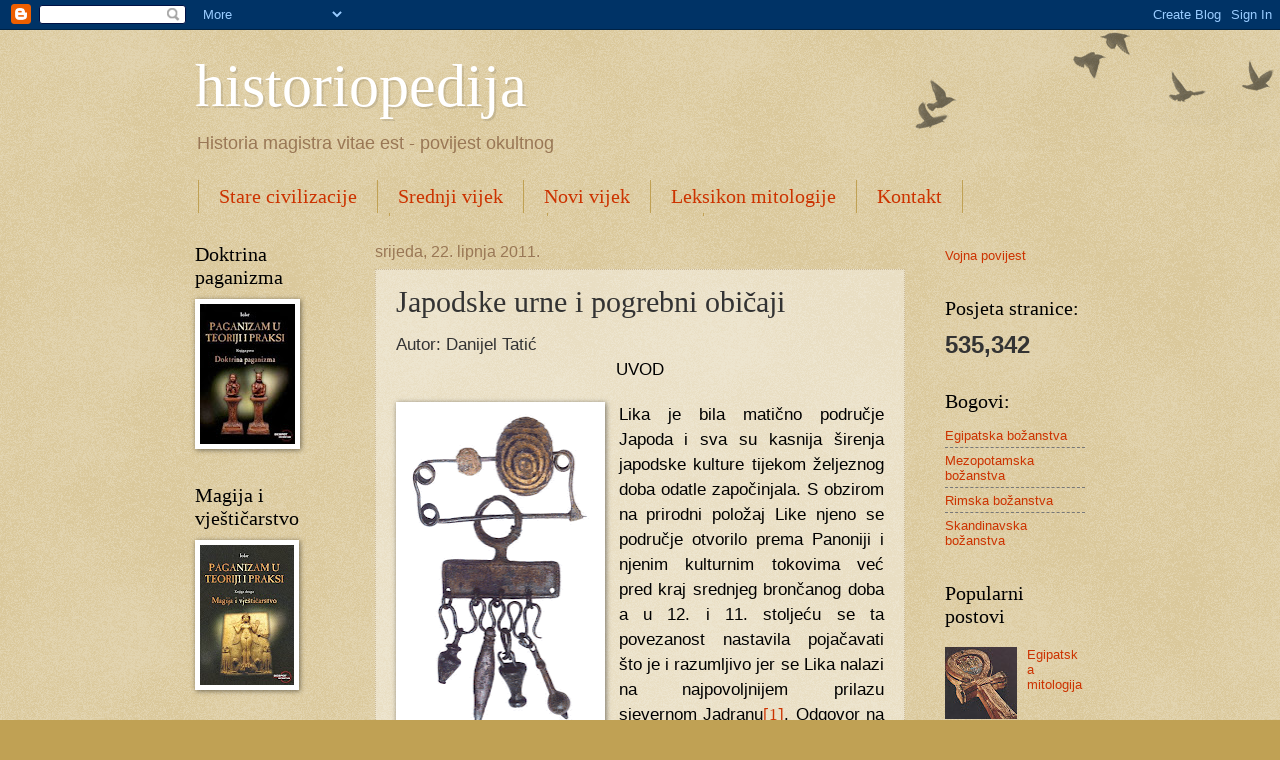

--- FILE ---
content_type: text/html; charset=UTF-8
request_url: https://povijestokultnog.blogspot.com/2011/06/japodske-urne-i-pogrebni-obicaji.html
body_size: 24708
content:
<!DOCTYPE html>
<html class='v2' dir='ltr' lang='hr'>
<head>
<link href='https://www.blogger.com/static/v1/widgets/335934321-css_bundle_v2.css' rel='stylesheet' type='text/css'/>
<meta content='width=1100' name='viewport'/>
<meta content='text/html; charset=UTF-8' http-equiv='Content-Type'/>
<meta content='blogger' name='generator'/>
<link href='https://povijestokultnog.blogspot.com/favicon.ico' rel='icon' type='image/x-icon'/>
<link href='http://povijestokultnog.blogspot.com/2011/06/japodske-urne-i-pogrebni-obicaji.html' rel='canonical'/>
<link rel="alternate" type="application/atom+xml" title="historiopedija - Atom" href="https://povijestokultnog.blogspot.com/feeds/posts/default" />
<link rel="alternate" type="application/rss+xml" title="historiopedija - RSS" href="https://povijestokultnog.blogspot.com/feeds/posts/default?alt=rss" />
<link rel="service.post" type="application/atom+xml" title="historiopedija - Atom" href="https://www.blogger.com/feeds/2883262178612944781/posts/default" />

<link rel="alternate" type="application/atom+xml" title="historiopedija - Atom" href="https://povijestokultnog.blogspot.com/feeds/8040247071104242031/comments/default" />
<!--Can't find substitution for tag [blog.ieCssRetrofitLinks]-->
<link href='https://blogger.googleusercontent.com/img/b/R29vZ2xl/AVvXsEjUdjOkG2etHC_500BmxvaeS8Z0bJzJEObVPWZFAv-Kt_VwBb-uSWn4umZlo2-c4NMTOsMXBCf5jQUbAA4UnVF03nd1TwjpDI8-EvJfZtWj9VdmNANyYoqgs1k-QPTfni1mThNoPv4mG9s/s320/Bron%25C4%258Dana+tropetljasta+fibula+sa+zrnima+od+staklene+paste+i+privjeskom_+Kompolje+kraj+Oto%25C4%258Dca%252C+6.-5.+st.pr.gif' rel='image_src'/>
<meta content='http://povijestokultnog.blogspot.com/2011/06/japodske-urne-i-pogrebni-obicaji.html' property='og:url'/>
<meta content='Japodske urne i pogrebni običaji' property='og:title'/>
<meta content='Autor: Danijel Tatić UVOD  Japodska brončana fibula       Lika je bila matično područje Japoda i sva su kasnija širenja japodske kulture ti...' property='og:description'/>
<meta content='https://blogger.googleusercontent.com/img/b/R29vZ2xl/AVvXsEjUdjOkG2etHC_500BmxvaeS8Z0bJzJEObVPWZFAv-Kt_VwBb-uSWn4umZlo2-c4NMTOsMXBCf5jQUbAA4UnVF03nd1TwjpDI8-EvJfZtWj9VdmNANyYoqgs1k-QPTfni1mThNoPv4mG9s/w1200-h630-p-k-no-nu/Bron%25C4%258Dana+tropetljasta+fibula+sa+zrnima+od+staklene+paste+i+privjeskom_+Kompolje+kraj+Oto%25C4%258Dca%252C+6.-5.+st.pr.gif' property='og:image'/>
<title>historiopedija: Japodske urne i pogrebni običaji</title>
<style id='page-skin-1' type='text/css'><!--
/*
-----------------------------------------------
Blogger Template Style
Name:     Watermark
Designer: Blogger
URL:      www.blogger.com
----------------------------------------------- */
/* Use this with templates/1ktemplate-*.html */
/* Content
----------------------------------------------- */
body {
font: normal normal 14px Arial, Tahoma, Helvetica, FreeSans, sans-serif;
color: #333333;
background: #c0a154 url(https://resources.blogblog.com/blogblog/data/1kt/watermark/body_background_birds.png) repeat scroll top left;
}
html body .content-outer {
min-width: 0;
max-width: 100%;
width: 100%;
}
.content-outer {
font-size: 92%;
}
a:link {
text-decoration:none;
color: #cc3300;
}
a:visited {
text-decoration:none;
color: #993322;
}
a:hover {
text-decoration:underline;
color: #ff3300;
}
.body-fauxcolumns .cap-top {
margin-top: 30px;
background: transparent url(https://resources.blogblog.com/blogblog/data/1kt/watermark/body_overlay_birds.png) no-repeat scroll top right;
height: 121px;
}
.content-inner {
padding: 0;
}
/* Header
----------------------------------------------- */
.header-inner .Header .titlewrapper,
.header-inner .Header .descriptionwrapper {
padding-left: 20px;
padding-right: 20px;
}
.Header h1 {
font: normal normal 60px Georgia, Utopia, 'Palatino Linotype', Palatino, serif;
color: #ffffff;
text-shadow: 2px 2px rgba(0, 0, 0, .1);
}
.Header h1 a {
color: #ffffff;
}
.Header .description {
font-size: 140%;
color: #997755;
}
/* Tabs
----------------------------------------------- */
.tabs-inner .section {
margin: 0 20px;
}
.tabs-inner .PageList, .tabs-inner .LinkList, .tabs-inner .Labels {
margin-left: -11px;
margin-right: -11px;
background-color: transparent;
border-top: 0 solid #ffffff;
border-bottom: 0 solid #ffffff;
-moz-box-shadow: 0 0 0 rgba(0, 0, 0, .3);
-webkit-box-shadow: 0 0 0 rgba(0, 0, 0, .3);
-goog-ms-box-shadow: 0 0 0 rgba(0, 0, 0, .3);
box-shadow: 0 0 0 rgba(0, 0, 0, .3);
}
.tabs-inner .PageList .widget-content,
.tabs-inner .LinkList .widget-content,
.tabs-inner .Labels .widget-content {
margin: -3px -11px;
background: transparent none  no-repeat scroll right;
}
.tabs-inner .widget ul {
padding: 2px 25px;
max-height: 34px;
background: transparent none no-repeat scroll left;
}
.tabs-inner .widget li {
border: none;
}
.tabs-inner .widget li a {
display: inline-block;
padding: .25em 1em;
font: normal normal 20px Georgia, Utopia, 'Palatino Linotype', Palatino, serif;
color: #cc3300;
border-right: 1px solid #c0a154;
}
.tabs-inner .widget li:first-child a {
border-left: 1px solid #c0a154;
}
.tabs-inner .widget li.selected a, .tabs-inner .widget li a:hover {
color: #000000;
}
/* Headings
----------------------------------------------- */
h2 {
font: normal normal 20px Georgia, Utopia, 'Palatino Linotype', Palatino, serif;
color: #000000;
margin: 0 0 .5em;
}
h2.date-header {
font: normal normal 16px Arial, Tahoma, Helvetica, FreeSans, sans-serif;
color: #997755;
}
/* Main
----------------------------------------------- */
.main-inner .column-center-inner,
.main-inner .column-left-inner,
.main-inner .column-right-inner {
padding: 0 5px;
}
.main-outer {
margin-top: 0;
background: transparent none no-repeat scroll top left;
}
.main-inner {
padding-top: 30px;
}
.main-cap-top {
position: relative;
}
.main-cap-top .cap-right {
position: absolute;
height: 0;
width: 100%;
bottom: 0;
background: transparent none repeat-x scroll bottom center;
}
.main-cap-top .cap-left {
position: absolute;
height: 245px;
width: 280px;
right: 0;
bottom: 0;
background: transparent none no-repeat scroll bottom left;
}
/* Posts
----------------------------------------------- */
.post-outer {
padding: 15px 20px;
margin: 0 0 25px;
background: transparent url(https://resources.blogblog.com/blogblog/data/1kt/watermark/post_background_birds.png) repeat scroll top left;
_background-image: none;
border: dotted 1px #ccbb99;
-moz-box-shadow: 0 0 0 rgba(0, 0, 0, .1);
-webkit-box-shadow: 0 0 0 rgba(0, 0, 0, .1);
-goog-ms-box-shadow: 0 0 0 rgba(0, 0, 0, .1);
box-shadow: 0 0 0 rgba(0, 0, 0, .1);
}
h3.post-title {
font: normal normal 30px Georgia, Utopia, 'Palatino Linotype', Palatino, serif;
margin: 0;
}
.comments h4 {
font: normal normal 30px Georgia, Utopia, 'Palatino Linotype', Palatino, serif;
margin: 1em 0 0;
}
.post-body {
font-size: 105%;
line-height: 1.5;
position: relative;
}
.post-header {
margin: 0 0 1em;
color: #997755;
}
.post-footer {
margin: 10px 0 0;
padding: 10px 0 0;
color: #997755;
border-top: dashed 1px #777777;
}
#blog-pager {
font-size: 140%
}
#comments .comment-author {
padding-top: 1.5em;
border-top: dashed 1px #777777;
background-position: 0 1.5em;
}
#comments .comment-author:first-child {
padding-top: 0;
border-top: none;
}
.avatar-image-container {
margin: .2em 0 0;
}
/* Comments
----------------------------------------------- */
.comments .comments-content .icon.blog-author {
background-repeat: no-repeat;
background-image: url([data-uri]);
}
.comments .comments-content .loadmore a {
border-top: 1px solid #777777;
border-bottom: 1px solid #777777;
}
.comments .continue {
border-top: 2px solid #777777;
}
/* Widgets
----------------------------------------------- */
.widget ul, .widget #ArchiveList ul.flat {
padding: 0;
list-style: none;
}
.widget ul li, .widget #ArchiveList ul.flat li {
padding: .35em 0;
text-indent: 0;
border-top: dashed 1px #777777;
}
.widget ul li:first-child, .widget #ArchiveList ul.flat li:first-child {
border-top: none;
}
.widget .post-body ul {
list-style: disc;
}
.widget .post-body ul li {
border: none;
}
.widget .zippy {
color: #777777;
}
.post-body img, .post-body .tr-caption-container, .Profile img, .Image img,
.BlogList .item-thumbnail img {
padding: 5px;
background: #fff;
-moz-box-shadow: 1px 1px 5px rgba(0, 0, 0, .5);
-webkit-box-shadow: 1px 1px 5px rgba(0, 0, 0, .5);
-goog-ms-box-shadow: 1px 1px 5px rgba(0, 0, 0, .5);
box-shadow: 1px 1px 5px rgba(0, 0, 0, .5);
}
.post-body img, .post-body .tr-caption-container {
padding: 8px;
}
.post-body .tr-caption-container {
color: #333333;
}
.post-body .tr-caption-container img {
padding: 0;
background: transparent;
border: none;
-moz-box-shadow: 0 0 0 rgba(0, 0, 0, .1);
-webkit-box-shadow: 0 0 0 rgba(0, 0, 0, .1);
-goog-ms-box-shadow: 0 0 0 rgba(0, 0, 0, .1);
box-shadow: 0 0 0 rgba(0, 0, 0, .1);
}
/* Footer
----------------------------------------------- */
.footer-outer {
color:#ccbb99;
background: #330000 url(https://resources.blogblog.com/blogblog/data/1kt/watermark/body_background_navigator.png) repeat scroll top left;
}
.footer-outer a {
color: #ff7755;
}
.footer-outer a:visited {
color: #dd5533;
}
.footer-outer a:hover {
color: #ff9977;
}
.footer-outer .widget h2 {
color: #eeddbb;
}
/* Mobile
----------------------------------------------- */
body.mobile  {
background-size: 100% auto;
}
.mobile .body-fauxcolumn-outer {
background: transparent none repeat scroll top left;
}
html .mobile .mobile-date-outer {
border-bottom: none;
background: transparent url(https://resources.blogblog.com/blogblog/data/1kt/watermark/post_background_birds.png) repeat scroll top left;
_background-image: none;
margin-bottom: 10px;
}
.mobile .main-inner .date-outer {
padding: 0;
}
.mobile .main-inner .date-header {
margin: 10px;
}
.mobile .main-cap-top {
z-index: -1;
}
.mobile .content-outer {
font-size: 100%;
}
.mobile .post-outer {
padding: 10px;
}
.mobile .main-cap-top .cap-left {
background: transparent none no-repeat scroll bottom left;
}
.mobile .body-fauxcolumns .cap-top {
margin: 0;
}
.mobile-link-button {
background: transparent url(https://resources.blogblog.com/blogblog/data/1kt/watermark/post_background_birds.png) repeat scroll top left;
}
.mobile-link-button a:link, .mobile-link-button a:visited {
color: #cc3300;
}
.mobile-index-date .date-header {
color: #997755;
}
.mobile-index-contents {
color: #333333;
}
.mobile .tabs-inner .section {
margin: 0;
}
.mobile .tabs-inner .PageList {
margin-left: 0;
margin-right: 0;
}
.mobile .tabs-inner .PageList .widget-content {
margin: 0;
color: #000000;
background: transparent url(https://resources.blogblog.com/blogblog/data/1kt/watermark/post_background_birds.png) repeat scroll top left;
}
.mobile .tabs-inner .PageList .widget-content .pagelist-arrow {
border-left: 1px solid #c0a154;
}

--></style>
<style id='template-skin-1' type='text/css'><!--
body {
min-width: 930px;
}
.content-outer, .content-fauxcolumn-outer, .region-inner {
min-width: 930px;
max-width: 930px;
_width: 930px;
}
.main-inner .columns {
padding-left: 180px;
padding-right: 180px;
}
.main-inner .fauxcolumn-center-outer {
left: 180px;
right: 180px;
/* IE6 does not respect left and right together */
_width: expression(this.parentNode.offsetWidth -
parseInt("180px") -
parseInt("180px") + 'px');
}
.main-inner .fauxcolumn-left-outer {
width: 180px;
}
.main-inner .fauxcolumn-right-outer {
width: 180px;
}
.main-inner .column-left-outer {
width: 180px;
right: 100%;
margin-left: -180px;
}
.main-inner .column-right-outer {
width: 180px;
margin-right: -180px;
}
#layout {
min-width: 0;
}
#layout .content-outer {
min-width: 0;
width: 800px;
}
#layout .region-inner {
min-width: 0;
width: auto;
}
body#layout div.add_widget {
padding: 8px;
}
body#layout div.add_widget a {
margin-left: 32px;
}
--></style>
<link href='https://www.blogger.com/dyn-css/authorization.css?targetBlogID=2883262178612944781&amp;zx=a4b5c5a3-adb6-4414-82d6-7ca0435b9ce5' media='none' onload='if(media!=&#39;all&#39;)media=&#39;all&#39;' rel='stylesheet'/><noscript><link href='https://www.blogger.com/dyn-css/authorization.css?targetBlogID=2883262178612944781&amp;zx=a4b5c5a3-adb6-4414-82d6-7ca0435b9ce5' rel='stylesheet'/></noscript>
<meta name='google-adsense-platform-account' content='ca-host-pub-1556223355139109'/>
<meta name='google-adsense-platform-domain' content='blogspot.com'/>

<!-- data-ad-client=ca-pub-3390961233982388 -->

</head>
<body class='loading variant-birds'>
<div class='navbar section' id='navbar' name='Navbar'><div class='widget Navbar' data-version='1' id='Navbar1'><script type="text/javascript">
    function setAttributeOnload(object, attribute, val) {
      if(window.addEventListener) {
        window.addEventListener('load',
          function(){ object[attribute] = val; }, false);
      } else {
        window.attachEvent('onload', function(){ object[attribute] = val; });
      }
    }
  </script>
<div id="navbar-iframe-container"></div>
<script type="text/javascript" src="https://apis.google.com/js/platform.js"></script>
<script type="text/javascript">
      gapi.load("gapi.iframes:gapi.iframes.style.bubble", function() {
        if (gapi.iframes && gapi.iframes.getContext) {
          gapi.iframes.getContext().openChild({
              url: 'https://www.blogger.com/navbar/2883262178612944781?po\x3d8040247071104242031\x26origin\x3dhttps://povijestokultnog.blogspot.com',
              where: document.getElementById("navbar-iframe-container"),
              id: "navbar-iframe"
          });
        }
      });
    </script><script type="text/javascript">
(function() {
var script = document.createElement('script');
script.type = 'text/javascript';
script.src = '//pagead2.googlesyndication.com/pagead/js/google_top_exp.js';
var head = document.getElementsByTagName('head')[0];
if (head) {
head.appendChild(script);
}})();
</script>
</div></div>
<div class='body-fauxcolumns'>
<div class='fauxcolumn-outer body-fauxcolumn-outer'>
<div class='cap-top'>
<div class='cap-left'></div>
<div class='cap-right'></div>
</div>
<div class='fauxborder-left'>
<div class='fauxborder-right'></div>
<div class='fauxcolumn-inner'>
</div>
</div>
<div class='cap-bottom'>
<div class='cap-left'></div>
<div class='cap-right'></div>
</div>
</div>
</div>
<div class='content'>
<div class='content-fauxcolumns'>
<div class='fauxcolumn-outer content-fauxcolumn-outer'>
<div class='cap-top'>
<div class='cap-left'></div>
<div class='cap-right'></div>
</div>
<div class='fauxborder-left'>
<div class='fauxborder-right'></div>
<div class='fauxcolumn-inner'>
</div>
</div>
<div class='cap-bottom'>
<div class='cap-left'></div>
<div class='cap-right'></div>
</div>
</div>
</div>
<div class='content-outer'>
<div class='content-cap-top cap-top'>
<div class='cap-left'></div>
<div class='cap-right'></div>
</div>
<div class='fauxborder-left content-fauxborder-left'>
<div class='fauxborder-right content-fauxborder-right'></div>
<div class='content-inner'>
<header>
<div class='header-outer'>
<div class='header-cap-top cap-top'>
<div class='cap-left'></div>
<div class='cap-right'></div>
</div>
<div class='fauxborder-left header-fauxborder-left'>
<div class='fauxborder-right header-fauxborder-right'></div>
<div class='region-inner header-inner'>
<div class='header section' id='header' name='Zaglavlje'><div class='widget Header' data-version='1' id='Header1'>
<div id='header-inner'>
<div class='titlewrapper'>
<h1 class='title'>
<a href='https://povijestokultnog.blogspot.com/'>
historiopedija
</a>
</h1>
</div>
<div class='descriptionwrapper'>
<p class='description'><span>Historia magistra vitae est - povijest okultnog</span></p>
</div>
</div>
</div></div>
</div>
</div>
<div class='header-cap-bottom cap-bottom'>
<div class='cap-left'></div>
<div class='cap-right'></div>
</div>
</div>
</header>
<div class='tabs-outer'>
<div class='tabs-cap-top cap-top'>
<div class='cap-left'></div>
<div class='cap-right'></div>
</div>
<div class='fauxborder-left tabs-fauxborder-left'>
<div class='fauxborder-right tabs-fauxborder-right'></div>
<div class='region-inner tabs-inner'>
<div class='tabs section' id='crosscol' name='Stupci poprečno'><div class='widget PageList' data-version='1' id='PageList1'>
<h2>Stranice</h2>
<div class='widget-content'>
<ul>
<li>
<a href='https://povijestokultnog.blogspot.com/p/stare-civilizacije.html'>Stare civilizacije</a>
</li>
<li>
<a href='https://povijestokultnog.blogspot.com/p/srednji-vijek.html'>Srednji vijek</a>
</li>
<li>
<a href='https://povijestokultnog.blogspot.com/p/novi-vijek.html'>Novi vijek</a>
</li>
<li>
<a href='https://povijestokultnog.blogspot.com/p/mitologijski-leksikon.html'>Leksikon mitologije</a>
</li>
<li>
<a href='https://povijestokultnog.blogspot.com/p/kontakt.html'>Kontakt</a>
</li>
<li>
<a href='https://povijestokultnog.blogspot.com/p/leksikon-povijesti.html'>Leksikon povijesti</a>
</li>
<li>
<a href='https://povijestokultnog.blogspot.com/p/historiografija.html'>historiografija</a>
</li>
<li>
<a href='http://vojna-povijest.blogspot.com/'>vojna povijest</a>
</li>
</ul>
<div class='clear'></div>
</div>
</div></div>
<div class='tabs no-items section' id='crosscol-overflow' name='Cross-Column 2'></div>
</div>
</div>
<div class='tabs-cap-bottom cap-bottom'>
<div class='cap-left'></div>
<div class='cap-right'></div>
</div>
</div>
<div class='main-outer'>
<div class='main-cap-top cap-top'>
<div class='cap-left'></div>
<div class='cap-right'></div>
</div>
<div class='fauxborder-left main-fauxborder-left'>
<div class='fauxborder-right main-fauxborder-right'></div>
<div class='region-inner main-inner'>
<div class='columns fauxcolumns'>
<div class='fauxcolumn-outer fauxcolumn-center-outer'>
<div class='cap-top'>
<div class='cap-left'></div>
<div class='cap-right'></div>
</div>
<div class='fauxborder-left'>
<div class='fauxborder-right'></div>
<div class='fauxcolumn-inner'>
</div>
</div>
<div class='cap-bottom'>
<div class='cap-left'></div>
<div class='cap-right'></div>
</div>
</div>
<div class='fauxcolumn-outer fauxcolumn-left-outer'>
<div class='cap-top'>
<div class='cap-left'></div>
<div class='cap-right'></div>
</div>
<div class='fauxborder-left'>
<div class='fauxborder-right'></div>
<div class='fauxcolumn-inner'>
</div>
</div>
<div class='cap-bottom'>
<div class='cap-left'></div>
<div class='cap-right'></div>
</div>
</div>
<div class='fauxcolumn-outer fauxcolumn-right-outer'>
<div class='cap-top'>
<div class='cap-left'></div>
<div class='cap-right'></div>
</div>
<div class='fauxborder-left'>
<div class='fauxborder-right'></div>
<div class='fauxcolumn-inner'>
</div>
</div>
<div class='cap-bottom'>
<div class='cap-left'></div>
<div class='cap-right'></div>
</div>
</div>
<!-- corrects IE6 width calculation -->
<div class='columns-inner'>
<div class='column-center-outer'>
<div class='column-center-inner'>
<div class='main section' id='main' name='Glavni telefon'><div class='widget Blog' data-version='1' id='Blog1'>
<div class='blog-posts hfeed'>

          <div class="date-outer">
        
<h2 class='date-header'><span>srijeda, 22. lipnja 2011.</span></h2>

          <div class="date-posts">
        
<div class='post-outer'>
<div class='post hentry uncustomized-post-template' itemprop='blogPost' itemscope='itemscope' itemtype='http://schema.org/BlogPosting'>
<meta content='https://blogger.googleusercontent.com/img/b/R29vZ2xl/AVvXsEjUdjOkG2etHC_500BmxvaeS8Z0bJzJEObVPWZFAv-Kt_VwBb-uSWn4umZlo2-c4NMTOsMXBCf5jQUbAA4UnVF03nd1TwjpDI8-EvJfZtWj9VdmNANyYoqgs1k-QPTfni1mThNoPv4mG9s/s320/Bron%25C4%258Dana+tropetljasta+fibula+sa+zrnima+od+staklene+paste+i+privjeskom_+Kompolje+kraj+Oto%25C4%258Dca%252C+6.-5.+st.pr.gif' itemprop='image_url'/>
<meta content='2883262178612944781' itemprop='blogId'/>
<meta content='8040247071104242031' itemprop='postId'/>
<a name='8040247071104242031'></a>
<h3 class='post-title entry-title' itemprop='name'>
Japodske urne i pogrebni običaji
</h3>
<div class='post-header'>
<div class='post-header-line-1'></div>
</div>
<div class='post-body entry-content' id='post-body-8040247071104242031' itemprop='description articleBody'>
<div class="MsoNormal" style="text-align: center;"><div style="text-align: left;"><span class="Apple-style-span" style="font-size: 17px; line-height: 25px;">Autor: Danijel Tatić </span></div></div><div class="MsoNormal" style="line-height: 150%; text-align: center;"><span lang="HR" style="color: windowtext; font-size: 12.5pt; line-height: 150%;">UVOD<o:p></o:p></span></div><div class="MsoNormal" style="line-height: 150%; text-align: justify;"><br /></div><div class="MsoNormal" style="line-height: 150%; text-align: justify;"><table cellpadding="0" cellspacing="0" class="tr-caption-container" style="float: left; margin-right: 1em; text-align: left;"><tbody><tr><td style="text-align: center;"><a href="https://blogger.googleusercontent.com/img/b/R29vZ2xl/AVvXsEjUdjOkG2etHC_500BmxvaeS8Z0bJzJEObVPWZFAv-Kt_VwBb-uSWn4umZlo2-c4NMTOsMXBCf5jQUbAA4UnVF03nd1TwjpDI8-EvJfZtWj9VdmNANyYoqgs1k-QPTfni1mThNoPv4mG9s/s1600/Bron%25C4%258Dana+tropetljasta+fibula+sa+zrnima+od+staklene+paste+i+privjeskom_+Kompolje+kraj+Oto%25C4%258Dca%252C+6.-5.+st.pr.gif" imageanchor="1" style="clear: left; margin-bottom: 1em; margin-left: auto; margin-right: auto;"><img border="0" height="320" src="https://blogger.googleusercontent.com/img/b/R29vZ2xl/AVvXsEjUdjOkG2etHC_500BmxvaeS8Z0bJzJEObVPWZFAv-Kt_VwBb-uSWn4umZlo2-c4NMTOsMXBCf5jQUbAA4UnVF03nd1TwjpDI8-EvJfZtWj9VdmNANyYoqgs1k-QPTfni1mThNoPv4mG9s/s320/Bron%25C4%258Dana+tropetljasta+fibula+sa+zrnima+od+staklene+paste+i+privjeskom_+Kompolje+kraj+Oto%25C4%258Dca%252C+6.-5.+st.pr.gif" width="193" /></a></td></tr><tr><td class="tr-caption" style="text-align: center;">Japodska brončana fibula</td></tr></tbody></table><span lang="HR" style="color: windowtext; font-size: 12.5pt; line-height: 150%;">      Lika je bila matično područje Japoda i sva su kasnija širenja japodske kulture tijekom željeznog doba odatle započinjala. S obzirom na prirodni položaj Like njeno se područje otvorilo prema Panoniji i njenim kulturnim tokovima već pred kraj srednjeg brončanog doba a u 12. i 11. stoljeću se ta povezanost nastavila pojačavati što je i razumljivo jer se Lika nalazi na najpovoljnijem prilazu sjevernom Jadranu<a href="file:///C:/Documents%20and%20Settings/danijel/Desktop/Danijel/Documents/fax/KLARA%20BUR%C5%A0I%C4%86/Seminar%20JAPODSKE%20URNE.doc#_ftn1" name="_ftnref1" style="mso-footnote-id: ftn1;" title=""><span class="MsoFootnoteReference"><span class="MsoFootnoteReference"><span lang="HR" style="font-family: 'Times New Roman', serif; font-size: 12.5pt;">[1]</span></span></span></a>. Odgovor na osnovno pitanje od kada možemo govoriti o Japodima  prožet je problemom neistraženosti njihovog životnog prostora. Nedvojbena je kontinuirana naseljenost Japoda na području Like, što je potvrđeno rijetkim tragovima, a njihov broj se povećava približavanjem željeznom dobu.<a href="file:///C:/Documents%20and%20Settings/danijel/Desktop/Danijel/Documents/fax/KLARA%20BUR%C5%A0I%C4%86/Seminar%20JAPODSKE%20URNE.doc#_ftn2" name="_ftnref2" style="mso-footnote-id: ftn2;" title=""><span class="MsoFootnoteReference"><span class="MsoFootnoteReference"><span lang="HR" style="font-family: 'Times New Roman', serif; font-size: 12.5pt;">[2]</span></span></span></a>Važan period u kojem nastaju i oblikuju se osnove materijalne kulture prahistorijskih Japoda je kasno brončano doba, pri čijem se kraju podiže sve veći broj naselja na gradinama, a u nekropolama se sahranjuje veći broj pripadnika jedne porodice pa se pojavljuje i sahranjivanje u nekoliko horizonata. Vrijeme kasne bronce je doba kada se jasno opažaju začetci novog razvoja duhovne i materijalne kulture, do čijeg će punog procvata doći tek u željezno doba.<a href="file:///C:/Documents%20and%20Settings/danijel/Desktop/Danijel/Documents/fax/KLARA%20BUR%C5%A0I%C4%86/Seminar%20JAPODSKE%20URNE.doc#_ftn3" name="_ftnref3" style="mso-footnote-id: ftn3;" title=""><span class="MsoFootnoteReference"><span class="MsoFootnoteReference"><span lang="HR" style="font-family: 'Times New Roman', serif; font-size: 12.5pt;">[3]</span></span></span></a> Najstarije razdoblje ljudske aktivnosti na ovom području je nedovoljno istraženo a to se poglavito odnosi na period prije kasne bronce i početka starijeg željeznog doba. Lokaliteti kasnog brončanog i željeznog doba su brojniji i pristupačniji, pa su samim time i zanimljiviji istraživačima i tragačima za blagom.<a href="file:///C:/Documents%20and%20Settings/danijel/Desktop/Danijel/Documents/fax/KLARA%20BUR%C5%A0I%C4%86/Seminar%20JAPODSKE%20URNE.doc#_ftn4" name="_ftnref4" style="mso-footnote-id: ftn4;" title=""><span class="MsoFootnoteReference"><span class="MsoFootnoteReference"><span lang="HR" style="font-family: 'Times New Roman', serif; font-size: 12.5pt;">[4]</span></span></span></a><o:p></o:p></span></div><div class="MsoNormal" style="text-align: justify;"><span class="Apple-style-span" style="font-size: 17px; line-height: 25px;"><br /></span></div><div class="MsoNormal" style="line-height: 150%; text-align: justify;"><br /></div><div class="MsoNormal" style="line-height: 150%; text-align: center;"><span lang="HR" style="color: windowtext; font-size: 12.5pt; line-height: 150%;">JAPODSKE NEKROPOLE I POGREBNI OBIČAJI<o:p></o:p></span></div><div class="MsoNormal" style="line-height: 150%; text-align: center;"><br /></div><div class="MsoNormal" style="line-height: 150%; text-align: justify;"><table cellpadding="0" cellspacing="0" class="tr-caption-container" style="float: right; margin-left: 1em; text-align: right;"><tbody><tr><td style="text-align: center;"><a href="https://blogger.googleusercontent.com/img/b/R29vZ2xl/AVvXsEijC33vnB34yDwQ5HvMAOJkc0OdcP9jxuzWh6C2w5bTi2stjTp1_82C5BPw_qUoE8cfjSPHNJwwqfDOFqrTrnrwqGyNgw1hXSpCvHAyujFhxqE2uXNacd-neiqlZT92q0xE91LFv_HcMok/s1600/japodski+grob.jpg" imageanchor="1" style="clear: right; margin-bottom: 1em; margin-left: auto; margin-right: auto;"><img border="0" src="https://blogger.googleusercontent.com/img/b/R29vZ2xl/AVvXsEijC33vnB34yDwQ5HvMAOJkc0OdcP9jxuzWh6C2w5bTi2stjTp1_82C5BPw_qUoE8cfjSPHNJwwqfDOFqrTrnrwqGyNgw1hXSpCvHAyujFhxqE2uXNacd-neiqlZT92q0xE91LFv_HcMok/s1600/japodski+grob.jpg" /></a></td></tr><tr><td class="tr-caption" style="text-align: center;">japodski grob</td></tr></tbody></table><span lang="HR" style="color: windowtext; font-size: 12.5pt; line-height: 150%;">     Prapovijesna društva nam najveći broj svojih tragova i materijalnih ostataka ostavljaju na mjestima gdje su sahranjivali svoje mrtve. Takav je slučaj i s japodskim nekropolama koje su nam dale bogatu arheološku građu, no nažalost većina nalaza potječe iz arheoloških istraživanja s vrlo slabom dokumentacijom  od sredine 19-og. st. pa do danas. Bez modernih arheoloških istraživanja ostali smo uskraćeni za veliki broj antropoloških podataka o pokojnicima, njihovoj dobi, spolu, zdravstvenom stanju, o prilozima u jelu i piću, o različitim intervencijama na ukopnom mjestu i oko njega te o strukturi rodovskih ili obiteljskih grobova. Iz dostupnih nam podataka ipak je moguće zaključiti da su Japodi vodili veliku brigu o svijetu mrtvih. Pomoću grobova možemo rekonstruirati životni prostor Japoda i njegove granice. Važan dio japodskog identiteta je cjelina pogrebnih običaja, arhitektura groba, njegov položaj u prostoru, pogrebna nošnja, način pokapanja, čitav niz obrednih radnji prije, tijekom i nakon pogreba. Svijet živih i svijet mrtvih su u stalnom međusobnom dodiru i prožimanju pa je zbog toga neizmjerno važan metodološki pristup istraživanju grobnih cjelina jer prijeti opasnost da veliki broj podataka bude prilikom istraživanja uništen i ili da ostane &#171;nepročitan&#187;.<a href="file:///C:/Documents%20and%20Settings/danijel/Desktop/Danijel/Documents/fax/KLARA%20BUR%C5%A0I%C4%86/Seminar%20JAPODSKE%20URNE.doc#_ftn5" name="_ftnref5" style="mso-footnote-id: ftn5;" title=""><span class="MsoFootnoteReference"><span class="MsoFootnoteReference"><span lang="HR" style="font-family: 'Times New Roman', serif; font-size: 12.5pt;">[5]</span></span></span></a> </span><br /><table cellpadding="0" cellspacing="0" class="tr-caption-container" style="float: right; margin-left: 1em; text-align: right;"><tbody><tr><td style="text-align: center;"><a href="https://blogger.googleusercontent.com/img/b/R29vZ2xl/AVvXsEjp6O7xB4_JJCL1aYVclTUqO4KZyKvSXS8Uzft1wpawEIvmvFllZESb9EvwjWKdcEDrqSkIROvyuBRQZwNR90RGTgD8vuuIaRTffrs5kdHOsS4JvO3qXhEodxN80V1BF068yDO66YJV5wM/s1600/Japodski+jantarni+nakit.gif" imageanchor="1" style="clear: right; margin-bottom: 1em; margin-left: auto; margin-right: auto;"><img border="0" height="320" src="https://blogger.googleusercontent.com/img/b/R29vZ2xl/AVvXsEjp6O7xB4_JJCL1aYVclTUqO4KZyKvSXS8Uzft1wpawEIvmvFllZESb9EvwjWKdcEDrqSkIROvyuBRQZwNR90RGTgD8vuuIaRTffrs5kdHOsS4JvO3qXhEodxN80V1BF068yDO66YJV5wM/s320/Japodski+jantarni+nakit.gif" width="212" /></a></td></tr><tr><td class="tr-caption" style="text-align: center;">Japodski jantarni nakit</td></tr></tbody></table><span lang="HR" style="color: windowtext; font-size: 12.5pt; line-height: 150%;">     Japodi su svoje mrtve pokapali u blizini, nerijetko podno samih padina brežuljaka na kojima su se nalazila njihova naselja.<a href="file:///C:/Documents%20and%20Settings/danijel/Desktop/Danijel/Documents/fax/KLARA%20BUR%C5%A0I%C4%86/Seminar%20JAPODSKE%20URNE.doc#_ftn6" name="_ftnref6" style="mso-footnote-id: ftn6;" title=""><span class="MsoFootnoteReference"><span class="MsoFootnoteReference"><span lang="HR" style="font-family: 'Times New Roman', serif; font-size: 12.5pt;">[6]</span></span></span></a>Od početka starijeg željeznog doba na japodskom teritoriju su pronađena dva tipa nekropola i to veći udio ravnih nekropola i u manjem broju nekropole pod tumulima.<a href="file:///C:/Documents%20and%20Settings/danijel/Desktop/Danijel/Documents/fax/KLARA%20BUR%C5%A0I%C4%86/Seminar%20JAPODSKE%20URNE.doc#_ftn7" name="_ftnref7" style="mso-footnote-id: ftn7;" title=""><span class="MsoFootnoteReference"><span class="MsoFootnoteReference"><span lang="HR" style="font-family: 'Times New Roman', serif; font-size: 12.5pt;">[7]</span></span></span></a> Sahrana u pećinama nam je poznata jedino u Bezdanjači kod Vrhovina gdje su bili isključivo skeletni ukopi. Preminuli su polagani na leđa, ruku spuštenih niz tijelo. Ovdje takav način sahrane pratimo u kontinuitetu od srednje do kasne bronce.<span class="MsoFootnoteReference"> <a href="file:///C:/Documents%20and%20Settings/danijel/Desktop/Danijel/Documents/fax/KLARA%20BUR%C5%A0I%C4%86/Seminar%20JAPODSKE%20URNE.doc#_ftn8" name="_ftnref8" style="mso-footnote-id: ftn8;" title=""><span class="MsoFootnoteReference"><span lang="HR" style="font-family: 'Times New Roman', serif; font-size: 12.5pt;">[8]</span></span></a></span> Tijelo pokojnika se ukopavalo u plitku raku, a ponekad su ga polagali i na samu zemlju te bi nakon toga dodavali grobne konstrukcije. Osobito karakteristična pojava za Ličke nekropole je ukapanje skeleta u svim smjerovima, pa se pretpostavlja da je orijentacija pokojnika imala posebno važnu ulogu u posmrtnom obredu. Oko pokojnika se slagalo krupnije neobrađeno kamenje a čitava grobna konstrukcija se zatrpavala zemljom i sitnijim kamenjem. Imamo i primjere kada se grobna konstrukcija pokrivala jednom ili s dvije kamene ploče. Postoje i primjeri kada su skeletni grobovi bili ograđeni nekom vrstom sanduka od kamenih ploča, a pored glave im je ponekad bila položena kamena ploča ili samo jedan kamen. Isto tako su pokojnici znali biti pokapani u drvenim sanducima ili bi bili položeni na drvenu dasku a ponekad i pokriveni s njom. <a href="file:///C:/Documents%20and%20Settings/danijel/Desktop/Danijel/Documents/fax/KLARA%20BUR%C5%A0I%C4%86/Seminar%20JAPODSKE%20URNE.doc#_ftn9" name="_ftnref9" style="mso-footnote-id: ftn9;" title=""><span class="MsoFootnoteReference"><span class="MsoFootnoteReference"><span lang="HR" style="font-family: 'Times New Roman', serif; font-size: 12.5pt;">[9]</span></span></span></a> </span><br /><table cellpadding="0" cellspacing="0" class="tr-caption-container" style="float: left; margin-right: 1em; text-align: left;"><tbody><tr><td style="text-align: center;"><a href="https://blogger.googleusercontent.com/img/b/R29vZ2xl/AVvXsEgRaRJQF9YHIjhNJlnZuMHewcG2oTRfiJr4xUS6U4hlYlu_fhAqWEwQ3VHYfHWRTOahknYIqdT_92yfYZ94qBO2a-nTlzgw1z6bSdE5HJVSvL65eVRkE1gtxvPFkW4mlJqDUy05bfP5A6M/s1600/Kameni+temelj+ku%25C4%2587e+s+dvjema+prostorijama_+gradina+Veliki+Vital+u+Prozoru+kraj+Oto%25C4%258Dca.gif" imageanchor="1" style="clear: left; margin-bottom: 1em; margin-left: auto; margin-right: auto;"><img border="0" height="320" src="https://blogger.googleusercontent.com/img/b/R29vZ2xl/AVvXsEgRaRJQF9YHIjhNJlnZuMHewcG2oTRfiJr4xUS6U4hlYlu_fhAqWEwQ3VHYfHWRTOahknYIqdT_92yfYZ94qBO2a-nTlzgw1z6bSdE5HJVSvL65eVRkE1gtxvPFkW4mlJqDUy05bfP5A6M/s320/Kameni+temelj+ku%25C4%2587e+s+dvjema+prostorijama_+gradina+Veliki+Vital+u+Prozoru+kraj+Oto%25C4%258Dca.gif" width="220" /></a></td></tr><tr><td class="tr-caption" style="text-align: center;">Temelj kuće s dvijema prostorijama, Prozor kraj Otočca</td></tr></tbody></table><span lang="HR" style="color: windowtext; font-size: 12.5pt; line-height: 150%;">     Grobna arhitektura je odraz kuće živih., građena je tehnikom suhozida, u dva reda složenog krupnog, neobrađenog kamenja, šupljina zapunjenih sitnim tucanim kamenjem. Upotreba iste tehnike gradnje grobnih konstrukcija i temelja kuća nam govori o mogućem simboličkom značenju<a href="file:///C:/Documents%20and%20Settings/danijel/Desktop/Danijel/Documents/fax/KLARA%20BUR%C5%A0I%C4%86/Seminar%20JAPODSKE%20URNE.doc#_ftn10" name="_ftnref10" style="mso-footnote-id: ftn10;" title=""><span class="MsoFootnoteReference"><span class="MsoFootnoteReference"><span lang="HR" style="font-family: 'Times New Roman', serif; font-size: 12.5pt;">[10]</span></span></span></a> a izgled kasnijih japodskih urni nam također može potkrijepiti ovu tezu.<a href="file:///C:/Documents%20and%20Settings/danijel/Desktop/Danijel/Documents/fax/KLARA%20BUR%C5%A0I%C4%86/Seminar%20JAPODSKE%20URNE.doc#_ftn11" name="_ftnref11" style="mso-footnote-id: ftn11;" title=""><span class="MsoFootnoteReference"><span class="MsoFootnoteReference"><span lang="HR" style="font-family: 'Times New Roman', serif; font-size: 12.5pt;">[11]</span></span></span></a> Primjenjivana su dva načina ukopa : inhumacija i incineracija. Inhumacija je stari autohtoni način pokopa kojeg na ovom području pratimo od ranog i srednjeg brončanog doba, dok je incineracija rjeđi način ukopa i predstavlja utjecaj panonske kulture polja sa žarama<a href="file:///C:/Documents%20and%20Settings/danijel/Desktop/Danijel/Documents/fax/KLARA%20BUR%C5%A0I%C4%86/Seminar%20JAPODSKE%20URNE.doc#_ftn12" name="_ftnref12" style="mso-footnote-id: ftn12;" title=""><span class="MsoFootnoteReference"><span class="MsoFootnoteReference"><span lang="HR" style="font-family: 'Times New Roman', serif; font-size: 12.5pt;">[12]</span></span></span></a> koji je zapažen početkom starijeg željeznog doba kada su pored skeletnih primijećeni i žarni ukopi čiji je broj bio zanemariv u odnosu na skeletne ukope.<a href="file:///C:/Documents%20and%20Settings/danijel/Desktop/Danijel/Documents/fax/KLARA%20BUR%C5%A0I%C4%86/Seminar%20JAPODSKE%20URNE.doc#_ftn13" name="_ftnref13" style="mso-footnote-id: ftn13;" title=""><span class="MsoFootnoteReference"><span class="MsoFootnoteReference"><span lang="HR" style="font-family: 'Times New Roman', serif; font-size: 12.5pt;">[13]</span></span></span></a> <o:p></o:p></span></div><div class="MsoNormal" style="text-align: justify; "><span class="Apple-style-span" style="line-height: 24px;"><script type="text/javascript" charset="utf-8" src="//hr.search.etargetnet.com/generic/advert.php?g=ref:39035,area:300x300,tabl:4,logo:1,logo_type:5,left:1,title_color:bf0000,h_title_color:bf0000,title_underline:1,h_title_underline:1,font:arial,fsi:11,background_color:ffffff,nourl:0,background_opacity:100,hover_back:transparent,border_color:ffffff,border_style:simple,border_radius:5,text_color:000000,url_color:bf0000,h_text_color:000000,h_url_color:bf0000,url_underline:0,h_url_underline:1"></script></span></div><div class="MsoNormal" style="line-height: 150%; text-align: justify;"><br /></div><div class="MsoNormal" style="line-height: 150%; text-align: center;"><span lang="HR" style="color: windowtext; font-size: 12.5pt; line-height: 150%;">DUHOVNA KULTURA<o:p></o:p></span></div><div class="MsoNormal" style="text-align: justify;"><br /></div><div class="MsoNormal" style="line-height: 150%; text-align: justify;"><span lang="HR" style="color: windowtext; font-size: 12.5pt; line-height: 150%;">   <o:p></o:p></span></div><div class="MsoNormal" style="line-height: 150%; text-align: justify;"><table cellpadding="0" cellspacing="0" class="tr-caption-container" style="float: left; margin-right: 1em; text-align: left;"><tbody><tr><td style="text-align: center;"><a href="https://blogger.googleusercontent.com/img/b/R29vZ2xl/AVvXsEg9lzf790BGWop32YF2H_-p90Cx_sxNjKtH2Vxj0MBHoAfSRrsIDxuCdy0lvCAINtHmHqIEGxQ6t4anLMqP_tWN_eq8cAKEHuKGZk2DYVvKAenzvE-taKEGJ-EA4qhcnSLbRiI1Pv1gaDg/s1600/Kerami%25C4%258Dka+figurica+bika_+%25C5%25A1pilja+Pe%25C4%2587ina+u+Li%25C4%258Dkom++Le%25C5%25A1%25C4%2587u%252C+kasno+bron%25C4%258Dano+ili+starije+%25C5%25BEeljezno+doba.gif" imageanchor="1" style="clear: left; margin-bottom: 1em; margin-left: auto; margin-right: auto;"><img border="0" height="241" src="https://blogger.googleusercontent.com/img/b/R29vZ2xl/AVvXsEg9lzf790BGWop32YF2H_-p90Cx_sxNjKtH2Vxj0MBHoAfSRrsIDxuCdy0lvCAINtHmHqIEGxQ6t4anLMqP_tWN_eq8cAKEHuKGZk2DYVvKAenzvE-taKEGJ-EA4qhcnSLbRiI1Pv1gaDg/s320/Kerami%25C4%258Dka+figurica+bika_+%25C5%25A1pilja+Pe%25C4%2587ina+u+Li%25C4%258Dkom++Le%25C5%25A1%25C4%2587u%252C+kasno+bron%25C4%258Dano+ili+starije+%25C5%25BEeljezno+doba.gif" width="320" /></a></td></tr><tr><td class="tr-caption" style="text-align: center;">Keramička figurica bika</td></tr></tbody></table><span lang="HR" style="color: windowtext; font-size: 12.5pt; line-height: 150%;">     Teško je sa sigurnošću govoriti o duhovnoj sferi naroda koji iza sebe nisu ostavili pisanih tragova. Podatke o njihovoj duhovnosti dobivamo pomoću interpretacije predmeta materijalne kulture. Kult mrtvih je bio važna komponenta njihove duhovne kulture.<a href="file:///C:/Documents%20and%20Settings/danijel/Desktop/Danijel/Documents/fax/KLARA%20BUR%C5%A0I%C4%86/Seminar%20JAPODSKE%20URNE.doc#_ftn14" name="_ftnref14" style="mso-footnote-id: ftn14;" title=""><span class="MsoFootnoteReference"><span class="MsoFootnoteReference"><span lang="HR" style="font-family: 'Times New Roman', serif; font-size: 12.5pt;">[14]</span></span></span></a> Štovali su razna božanstva nama nepoznatih imena. Jedino nama poznato božanstvo je bilo Bindo, koje je pod rimskom dominacijom bilo poistovjećeno s Neptunom, koji je i poput grčkog Posejdona bio bog voda, a kasnije i mora. Podario je zemlji vlagu i omogućio rast bilja pa je s toga u grčkoj mitologiji isprva bio i božanstvo plodnosti, ali i podzemlja. On je po predaji ljudima dao konja a osim njega posvećeni su mu i dupin i bik. Japodi su Bindu pridavali iste vrline pa je on jamačno bio na vrhu japodskog panteona kao božanstvo voda, života i plodnosti. Njegovo je svetište otkriveno na izvoru Privilice kod Bihaća, tamo su otkriveni i žrtvenici s tragovima žrtvene vatre i kostiju žrtvovanih jaraca i goveda.<a href="file:///C:/Documents%20and%20Settings/danijel/Desktop/Danijel/Documents/fax/KLARA%20BUR%C5%A0I%C4%86/Seminar%20JAPODSKE%20URNE.doc#_ftn15" name="_ftnref15" style="mso-footnote-id: ftn15;" title=""><span class="MsoFootnoteReference"><span class="MsoFootnoteReference"><span lang="HR" style="font-family: 'Times New Roman', serif; font-size: 12.5pt;">[15]</span></span></span></a> Osim boga Bindu nailazimo i na prikaze spoja ženskog lika i životinje, koji umjesto ruku ima ptice, takav prikaz bi mogao biti odjek mitskih predodžbi  Gospodarice zvijeri, božice života i smrti, na velike štovane kod naroda egejskog i mediteranskog prostora. Njezini su pratioci bili pas ili ptice grabljivice, kao simboli smrti, ali i žaba i zmija kao simboli rađanja i života. Česti su prikazi konja pa se vjeruje da je konj bio životinja koja je u japodskom religioznom i simboličkom sustavu zauzimala važno mjesto.<a href="file:///C:/Documents%20and%20Settings/danijel/Desktop/Danijel/Documents/fax/KLARA%20BUR%C5%A0I%C4%86/Seminar%20JAPODSKE%20URNE.doc#_ftn16" name="_ftnref16" style="mso-footnote-id: ftn16;" title=""><span class="MsoFootnoteReference"><span class="MsoFootnoteReference"><span lang="HR" style="font-family: 'Times New Roman', serif; font-size: 12.5pt;">[16]</span></span></span></a> <o:p></o:p></span></div><div class="MsoNormal" style="line-height: 150%; text-align: justify;"><br /></div><div class="MsoNormal" style="line-height: 150%; text-align: justify;"><br /></div><div class="MsoNormal" style="line-height: 150%; text-align: center;"><span lang="HR" style="color: windowtext; font-size: 12.5pt; line-height: 150%;">URNE<o:p></o:p></span></div><div class="MsoNormal" style="line-height: 150%; text-align: center;"><span lang="HR" style="color: windowtext; font-size: 12.5pt; line-height: 150%;"><o:p> </o:p></span><span class="Apple-style-span" style="font-size: 17px; line-height: 25px;"> </span></div><div class="MsoNormal" style="line-height: 150%; text-align: justify;"><span lang="HR" style="color: windowtext; font-size: 12.5pt; line-height: 150%;">     Početkom kasnog brončanog doba , na samom početku japodske kulture prvi puta se pojavljuje običaj spaljivanja umrlih, čiji se pepeo polaže u keramičke urne. U tom periodu je već na cijelom prostoru Panonije uveliko rasprostranjena kultura polja sa žarama te se njen utjecaj počinje sve više osjećati i u Lici.<a href="file:///C:/Documents%20and%20Settings/danijel/Desktop/Danijel/Documents/fax/KLARA%20BUR%C5%A0I%C4%86/Seminar%20JAPODSKE%20URNE.doc#_ftn17" name="_ftnref17" style="mso-footnote-id: ftn17;" title=""><span class="MsoFootnoteReference"><span class="MsoFootnoteReference"><span lang="HR" style="font-family: 'Times New Roman', serif; font-size: 12.5pt;">[17]</span></span></span></a> Pretpostavlja se <a href="file:///C:/Documents%20and%20Settings/danijel/Desktop/Danijel/Documents/fax/KLARA%20BUR%C5%A0I%C4%86/Seminar%20JAPODSKE%20URNE.doc#_ftn18" name="_ftnref18" style="mso-footnote-id: ftn18;" title=""><span class="MsoFootnoteReference"><span class="MsoFootnoteReference"><span lang="HR" style="font-family: 'Times New Roman', serif; font-size: 12.5pt;">[18]</span></span></span></a> da su utjecaji kulture polja sa žarama odigrali određenu ulogu u formiranju japodske kulture. Iz tumula na Orlovom kamenu treba spomenuti urnu zaobljenog trbuha sa četiri drške i facetiranim obodom na unutarnjoj strani<a href="file:///C:/Documents%20and%20Settings/danijel/Desktop/Danijel/Documents/fax/KLARA%20BUR%C5%A0I%C4%86/Seminar%20JAPODSKE%20URNE.doc#_ftn19" name="_ftnref19" style="mso-footnote-id: ftn19;" title=""><span class="MsoFootnoteReference"><span class="MsoFootnoteReference"><span lang="HR" style="font-family: 'Times New Roman', serif; font-size: 12.5pt;">[19]</span></span></span></a>, kao i urnu zaobljenog trbuha, kratkog vrata i sa bradavičastim ispupčenjima na najširem dijelu trbuha<a href="file:///C:/Documents%20and%20Settings/danijel/Desktop/Danijel/Documents/fax/KLARA%20BUR%C5%A0I%C4%86/Seminar%20JAPODSKE%20URNE.doc#_ftn20" name="_ftnref20" style="mso-footnote-id: ftn20;" title=""><span class="MsoFootnoteReference"><span class="MsoFootnoteReference"><span lang="HR" style="font-family: 'Times New Roman', serif; font-size: 12.5pt;">[20]</span></span></span></a>. Interesantna je urna zaravljenog oboda sa dvije račvaste drške i vertikalnim kanelurama na trbuhu<a href="file:///C:/Documents%20and%20Settings/danijel/Desktop/Danijel/Documents/fax/KLARA%20BUR%C5%A0I%C4%86/Seminar%20JAPODSKE%20URNE.doc#_ftn21" name="_ftnref21" style="mso-footnote-id: ftn21;" title=""><span class="MsoFootnoteReference"><span class="MsoFootnoteReference"><span lang="HR" style="font-family: 'Times New Roman', serif; font-size: 12.5pt;">[21]</span></span></span></a>. Iz nekropole u Smiljanu potječe urna <a href="file:///C:/Documents%20and%20Settings/danijel/Desktop/Danijel/Documents/fax/KLARA%20BUR%C5%A0I%C4%86/Seminar%20JAPODSKE%20URNE.doc#_ftn22" name="_ftnref22" style="mso-footnote-id: ftn22;" title=""><span class="MsoFootnoteReference"><span class="MsoFootnoteReference"><span lang="HR" style="font-family: 'Times New Roman', serif; font-size: 12.5pt;">[22]</span></span></span></a>u obliku zdjele jako razgrnutog oboda.<a href="file:///C:/Documents%20and%20Settings/danijel/Desktop/Danijel/Documents/fax/KLARA%20BUR%C5%A0I%C4%86/Seminar%20JAPODSKE%20URNE.doc#_ftn23" name="_ftnref23" style="mso-footnote-id: ftn23;" title=""><span class="MsoFootnoteReference"><span class="MsoFootnoteReference"><span lang="HR" style="font-family: 'Times New Roman', serif; font-size: 12.5pt;">[23]</span></span></span></a><o:p></o:p></span></div><div class="MsoNormal" style="text-align: justify;"><div class="separator" style="clear: both; text-align: center;"></div><div style="line-height: 150%;"><table cellpadding="0" cellspacing="0" class="tr-caption-container" style="float: right; line-height: 150%; text-align: right;"><tbody><tr><td style="text-align: center;"><a href="https://blogger.googleusercontent.com/img/b/R29vZ2xl/AVvXsEidyjGs7U7FIqKLmhnH1ZBY5g84RpilX2_GHZBGIbIjA7bdameM57IHTbTM60LhGhno83MMM7Ocn8serAgcLYGKw622g_6nCV0a3453Y3n_-OZs3YLC2esXK4HxtfOALFM4qXL7IsOZNQ4/s1600/japodska+urna+s+prikazom+konja.jpg" imageanchor="1" style="clear: right; margin-bottom: 1em; margin-left: auto; margin-right: auto;"><img border="0" height="152" src="https://blogger.googleusercontent.com/img/b/R29vZ2xl/AVvXsEidyjGs7U7FIqKLmhnH1ZBY5g84RpilX2_GHZBGIbIjA7bdameM57IHTbTM60LhGhno83MMM7Ocn8serAgcLYGKw622g_6nCV0a3453Y3n_-OZs3YLC2esXK4HxtfOALFM4qXL7IsOZNQ4/s320/japodska+urna+s+prikazom+konja.jpg" width="320" /></a></td></tr><tr><td class="tr-caption" style="text-align: center;">Japodska urna s prikazom konja</td></tr></tbody></table><span lang="HR" style="color: windowtext; font-size: 12.5pt; line-height: 150%;">     U japodskoj kulturi se vrlo rano pojavljuju kamene ploče kao poklopci keramičkih urni, ili su posložene u obliku sanduka oko kostura ili urne od ilovače, od čega je bilo vrlo lako prijeći na stvaranje monolitnog sanduka za pepeo &#8211; urne. Tome je pogodovao i materijal od kojih su bile načinjene &#8211; krečnjak &#171;bihacit&#187; koji se može sjeći sjekirom i obrađivati drvorezbarskim alatom.<a href="file:///C:/Documents%20and%20Settings/danijel/Desktop/Danijel/Documents/fax/KLARA%20BUR%C5%A0I%C4%86/Seminar%20JAPODSKE%20URNE.doc#_ftn24" name="_ftnref24" style="mso-footnote-id: ftn24;" title=""><span class="MsoFootnoteReference"><span class="MsoFootnoteReference"><span lang="HR" style="font-family: 'Times New Roman', serif; font-size: 12.5pt;">[24]</span></span></span></a>One su isklesani kvaderi na kojima se s gornje strane nalaze pravokutni otvori za polaganje pepela umrlih.<a href="file:///C:/Documents%20and%20Settings/danijel/Desktop/Danijel/Documents/fax/KLARA%20BUR%C5%A0I%C4%86/Seminar%20JAPODSKE%20URNE.doc#_ftn25" name="_ftnref25" style="mso-footnote-id: ftn25;" title=""><span class="MsoFootnoteReference"><span class="MsoFootnoteReference"><span lang="HR" style="font-family: 'Times New Roman', serif; font-size: 12.5pt;">[25]</span></span></span></a> Specifičan izgled japodskim urnama daju dvije izbočine na prednjoj površini urni. <a href="file:///C:/Documents%20and%20Settings/danijel/Desktop/Danijel/Documents/fax/KLARA%20BUR%C5%A0I%C4%86/Seminar%20JAPODSKE%20URNE.doc#_ftn26" name="_ftnref26" style="mso-footnote-id: ftn26;" title=""><span class="MsoFootnoteReference"><span class="MsoFootnoteReference"><span lang="HR" style="font-family: 'Times New Roman', serif; font-size: 12.5pt;">[26]</span></span></span></a>Urne su u prosjeku veličine do 1 m.  dok npr. ploča sa japodskim konjanicima iz Založja ima dužinu od 1,94 m, te predstavlja najveći među japodskim spomenicima.<a href="file:///C:/Documents%20and%20Settings/danijel/Desktop/Danijel/Documents/fax/KLARA%20BUR%C5%A0I%C4%86/Seminar%20JAPODSKE%20URNE.doc#_ftn27" name="_ftnref27" style="mso-footnote-id: ftn27;" title=""><span class="MsoFootnoteReference"><span class="MsoFootnoteReference"><span lang="HR" style="font-family: 'Times New Roman', serif; font-size: 12.5pt;">[27]</span></span></span></a> Na urnama se ornamentika pojavljuje na manje značajnim površinama. Ona najčešće samo uokviruje prikazane figuralne scene. Ornamenti zauzimaju sporedne ali ipak istaknute površine obično na prednjoj<a href="file:///C:/Documents%20and%20Settings/danijel/Desktop/Danijel/Documents/fax/KLARA%20BUR%C5%A0I%C4%86/Seminar%20JAPODSKE%20URNE.doc#_ftn28" name="_ftnref28" style="mso-footnote-id: ftn28;" title=""><span class="MsoFootnoteReference"><span class="MsoFootnoteReference"><span lang="HR" style="font-family: 'Times New Roman', serif; font-size: 12.5pt;">[28]</span></span></span></a>a rjeđe na bočnim stranama<a href="file:///C:/Documents%20and%20Settings/danijel/Desktop/Danijel/Documents/fax/KLARA%20BUR%C5%A0I%C4%86/Seminar%20JAPODSKE%20URNE.doc#_ftn29" name="_ftnref29" style="mso-footnote-id: ftn29;" title=""><span class="MsoFootnoteReference"><span class="MsoFootnoteReference"><span lang="HR" style="font-family: 'Times New Roman', serif; font-size: 12.5pt;">[29]</span></span></span></a>.Osnovni motiv je preplet, a pojedinačno se nalaze krugovi povezani tangentama, otvoreni rombovi s krugom u sredini i rozete na vitlo. Ovim ornamentima se teško može pripisati dekorativan karakter, oni u sebi nose dublji simbolički sadržaj. </span><span class="Apple-style-span" style="font-size: 17px; line-height: 25px;">Pored uobičajenih značenja simbola sunca, vatre, zmije moglo bi se razmišljati da pojedini ornamenti predstavljaju neku vrstu plemenskog znaka ili možda simbola povezanosti živih i mrtvih pripadnika plemena.<a href="file:///C:/Documents%20and%20Settings/danijel/Desktop/Danijel/Documents/fax/KLARA%20BUR%C5%A0I%C4%86/Seminar%20JAPODSKE%20URNE.doc#_ftn30" name="_ftnref30" style="mso-footnote-id: ftn30;" title=""><span class="MsoFootnoteReference"><span class="MsoFootnoteReference"><span lang="HR" style="font-family: 'Times New Roman', serif; font-size: 12.5pt;">[30]</span></span></span></a> Sadržaj prikaza je neka vrsta gotovo narativne predodžbe običaja kulta mrtvih, a interes majstora &#8211; umjetnika privlače figure konjanika i konja. Prikazano je čak deset figura konjanika i konja<a href="file:///C:/Documents%20and%20Settings/danijel/Desktop/Danijel/Documents/fax/KLARA%20BUR%C5%A0I%C4%86/Seminar%20JAPODSKE%20URNE.doc#_ftn31" name="_ftnref31" style="mso-footnote-id: ftn31;" title=""><span class="MsoFootnoteReference"><span class="MsoFootnoteReference"><span lang="HR" style="font-family: 'Times New Roman', serif; font-size: 12.5pt;">[31]</span></span></span></a> što svjedoči o značaju konja kod ovih plemena. Posebno su zanimljivi prikazi konjanika na ulomku kamene urne sa predstavom japodskih konjanika iz sela Založja kod Bihaća<a href="file:///C:/Documents%20and%20Settings/danijel/Desktop/Danijel/Documents/fax/KLARA%20BUR%C5%A0I%C4%86/Seminar%20JAPODSKE%20URNE.doc#_ftn32" name="_ftnref32" style="mso-footnote-id: ftn32;" title=""><span class="MsoFootnoteReference"><span class="MsoFootnoteReference"><span lang="HR" style="font-family: 'Times New Roman', serif; font-size: 12.5pt;">[32]</span></span></span></a> koja je služila kao pokrovna ploča od lokalnog kamena bihacita dimenzija 1,94 x 0,74 x 0,1 m. Urezanim predstavama ukrašene su gornja i bočne strane. Na gornjoj strani ploče prikazano je pet konjanika koji jašu u redu jedan za drugim, okrenuti na desnu stranu, a cijela je scena uokvirena urezanom crtom. S donje strane je, ispod okvira, uokvireno polje popunjeno neprekidnim ornamentom rombova koji predstavlja arhajski utjecaj, kojem je uzor u arhajskom grčkom meandru. Stilizirani prikaz konjske grive uspoređuje se sa prikazima istog detalja na arhajskim vazama. Prikaz konjanika je stiliziran : nos u obliku trokuta, usne u obliku kruga ukazuju na istovremene latenske tj. keltske utjecaje. Isti utjecaj se zapaža i na opremi konjanika dok je oprema konja autohtonog prahistorijskog porijekla. Odijelo je krajnje stilizirano pa se na prvi pogled čini da su konjanici nagi, međutim na prvom i drugom konjaniku na bedrima su naznačene dužine odjela, a iznad stopala granica cipela. Na glavama konjanika su jako stilizirani ilirski  šljemovi.</span></div><table cellpadding="0" cellspacing="0" class="tr-caption-container" style="float: right; margin-left: 1em; text-align: right;"><tbody><tr><td style="text-align: center;"><a href="https://blogger.googleusercontent.com/img/b/R29vZ2xl/AVvXsEiBCbG95YooVVtX0HRAQsbS0SfWke_hdGrIDUA480TojT9yKl-hWR5GR9mGkuMa3bMvEjTgta1TKJC2LazwkYniN-tTranzMqP_Sy3MbuDBhNNmLeelexkqQdxlYXhIesIgkiKo5n_eE2Q/s1600/Oglavlje+od+bron%25C4%258Danog+lima+sa+%25C5%25A1tapi%25C4%2587astim+privjescima+oko+donjeg+ruba+oglavlja_+Kompolje+kraj+Oto%25C4%258Dca%252C+7..gif" imageanchor="1" style="clear: right; margin-bottom: 1em; margin-left: auto; margin-right: auto;"><img border="0" height="167" src="https://blogger.googleusercontent.com/img/b/R29vZ2xl/AVvXsEiBCbG95YooVVtX0HRAQsbS0SfWke_hdGrIDUA480TojT9yKl-hWR5GR9mGkuMa3bMvEjTgta1TKJC2LazwkYniN-tTranzMqP_Sy3MbuDBhNNmLeelexkqQdxlYXhIesIgkiKo5n_eE2Q/s320/Oglavlje+od+bron%25C4%258Danog+lima+sa+%25C5%25A1tapi%25C4%2587astim+privjescima+oko+donjeg+ruba+oglavlja_+Kompolje+kraj+Oto%25C4%258Dca%252C+7..gif" width="320" /></a></td></tr><tr><td class="tr-caption" style="text-align: center;">Oglavlje od brončanog lima</td></tr></tbody></table><div style="line-height: 150%;"><span class="Apple-style-span" style="font-size: 17px; line-height: 25px;">      Pretpostavlja se da je ploča bila nadgrobni kamen nekom japodskom princepsu i spada u red jedinstvenih japodskih spomenika iz rimskog doba a datirana je u period I &#8211; II st. nakon Krista.</span><span class="Apple-style-span" style="font-size: 17px; line-height: 25px;"><span class="MsoFootnoteReference"><span class="MsoFootnoteReference"><span lang="HR" style="font-family: 'Times New Roman', serif; font-size: 12.5pt;"><a href="file:///C:/Documents%20and%20Settings/danijel/Desktop/Danijel/Documents/fax/KLARA%20BUR%C5%A0I%C4%86/Seminar%20JAPODSKE%20URNE.doc#_ftn33" name="_ftnref33" style="mso-footnote-id: ftn33;" title="">[33]</a></span></span></span></span><span class="Apple-style-span" style="font-size: 17px; line-height: 25px;"><span class="MsoFootnoteReference"><span class="MsoFootnoteReference"><span lang="HR" style="font-family: 'Times New Roman', serif; font-size: 12.5pt;"> </span></span></span>Urne su pronađene većinom u sekundarnom položaju. S obzirom na dosadašnju istraženost i na to da između starije grupe urni s figurativnim prikazima i mlađih urni s latinskim natpisima nedostaju međučlanovi pa se iz tog razloga čini da postoji prekid u njihovoj izradi. Otvoreno je pitanje dali je uzrok tome keltska najezda ili neki drugi prijelomni događaj koji je do te mjere poremetio dotadašnje tokove razvoja da su Japodi prestali proizvoditi umjetničke spomenike u kamenu. Na urnama su evidentni strani utjecaji čije porijeklo treba tražiti na grčkom i italskom tlu, ti utjecaji se mogu konstatirati u pogledu oblikovanja formi, međutim japodski majstori &#8211; umjetnici su mogli iz stranog uzora uzeti samo ono što je odgovaralo potrebama duhovnog nivoa njihovih društvenih zajednica, ono što je bilo prepoznatljivo i razumljivo pripadnicima njihovih plemenskih zajednica. Japodske urne predstavljaju svojevrsne kulturno &#8211; umjetničke fenomene određenog vremena i ograničenog rasprostiranja.<a href="file:///C:/Documents%20and%20Settings/danijel/Desktop/Danijel/Documents/fax/KLARA%20BUR%C5%A0I%C4%86/Seminar%20JAPODSKE%20URNE.doc#_ftn34" name="_ftnref34" style="mso-footnote-id: ftn34;" title=""><span class="MsoFootnoteReference"><span class="MsoFootnoteReference"><span lang="HR" style="font-family: 'Times New Roman', serif; font-size: 12.5pt;">[34]</span></span></span></a></span></div><div style="line-height: 150%;"></div><div style="line-height: 150%;"></div><div style="line-height: 150%;"></div><div style="line-height: 150%;"></div></div><div class="MsoNormal" style="line-height: 150%; text-align: justify;"><br /><br /></div><div class="MsoNormal" style="line-height: 150%; text-align: center;"><span lang="HR" style="color: windowtext; font-size: 12.5pt; line-height: 150%;">ZAKLJUČAK<o:p></o:p></span></div><div class="MsoNormal" style="line-height: 150%; text-align: center;"><br /></div><div class="MsoNormal" style="line-height: 150%; text-align: justify;"><span lang="HR" style="color: windowtext; font-size: 12.5pt; line-height: 150%;">     Japodske urne su nam izrazito vrijedno materijalno svjedočanstvo o slabo poznatim povijesnim razdobljima visoke umjetničke i estetske vrijednosti. Predstavljaju po materijalu i umjetničkom izričaju autohtonu Ličku povijesnu prepoznatljivost. One su nam, skupa s ostalim materijalnim ostatcima, od velike pomoći u razotkrivanju kako religijskih pobuda pripadnika japodske zajednice tako i njihovog svakodnevnog života. Svjedoče nam o kontaktima Japoda s drugim narodima, poglavito s narodima egejskog područja čiji se utjecaj naveliko očituje u cjelokupnoj duhovnoj i profanoj sferi Japoda.</span><br /><span lang="HR" style="color: windowtext; font-size: 12.5pt; line-height: 150%;"><b>Pogledaj: <a href="http://povijestokultnog.blogspot.com/2011/08/kompolje.html">Kompolje - japodsko nalazište kraj Otočca u Lici</a></b></span></div><div class="MsoNormal" style="text-align: justify; "><span class="Apple-style-span" style="line-height: 24px;"><script type="text/javascript" charset="utf-8" src="//hr.search.etargetnet.com/generic/advert.php?g=ref:39035,area:300x300,tabl:4,logo:1,logo_type:5,left:1,title_color:bf0000,h_title_color:bf0000,title_underline:1,h_title_underline:1,font:arial,fsi:11,background_color:ffffff,nourl:0,background_opacity:100,hover_back:transparent,border_color:ffffff,border_style:simple,border_radius:5,text_color:000000,url_color:bf0000,h_text_color:000000,h_url_color:bf0000,url_underline:0,h_url_underline:1"></script></span></div><div class="MsoNormal" style="line-height: 150%; text-align: justify;"><span lang="HR" style="color: windowtext; font-size: 12.5pt; line-height: 150%;">Literatura:<o:p></o:p></span></div><div class="MsoNormal" style="line-height: 150%; text-align: justify;"><br /></div><div class="MsoNormal" style="line-height: 150%; text-align: justify;"><br /></div><div class="MsoNormal" style="line-height: 150%; margin-left: 36pt; text-align: justify; text-indent: -18pt;"><span lang="HR" style="color: windowtext; font-size: 12.5pt; line-height: 150%;">1.<span style="font: normal normal normal 7pt/normal 'Times New Roman';">      </span></span><span lang="HR" style="color: windowtext; font-size: 12.5pt; line-height: 150%;">Dubravka Balen &#8211; Letunić, Japodi, Matica hrvatska, Ogulin, 2006.<o:p></o:p></span></div><div class="MsoNormal" style="line-height: 150%; margin-left: 36pt; text-align: justify; text-indent: -18pt;"><span lang="HR" style="color: windowtext; font-size: 12.5pt; line-height: 150%;">2.<span style="font: normal normal normal 7pt/normal 'Times New Roman';">      </span></span><span lang="HR" style="color: windowtext; font-size: 12.5pt; line-height: 150%;">Boris Olujić, Povijest Japoda, Srednja Europa, Zagreb, 2007.<o:p></o:p></span></div><div class="MsoNormal" style="line-height: 150%; margin-left: 36pt; text-align: justify; text-indent: -18pt;"><span lang="HR" style="color: windowtext; font-size: 12.5pt; line-height: 150%;">3.<span style="font: normal normal normal 7pt/normal 'Times New Roman';">      </span></span><span lang="HR" style="color: windowtext; font-size: 12.5pt; line-height: 150%;">Praistorija jugoslavenskih zemalja IV. Svjetlost, Sarajevo, 1983.<o:p></o:p></span></div><div class="MsoNormal" style="line-height: 150%; margin-left: 36pt; text-align: justify; text-indent: -18pt;"><span lang="HR" style="color: windowtext; font-size: 12.5pt; line-height: 150%;">4.<span style="font: normal normal normal 7pt/normal 'Times New Roman';">      </span></span><span lang="HR" style="color: windowtext; font-size: 12.5pt; line-height: 150%;">Praistorija jugoslavenskih zemalja V. Svjetlost, Sarajevo, 1987.<o:p></o:p></span></div><div class="MsoNormal" style="line-height: 150%; margin-left: 36pt; text-align: justify; text-indent: -18pt;"><span lang="HR" style="color: windowtext; font-size: 12.5pt; line-height: 150%;">5.<span style="font: normal normal normal 7pt/normal 'Times New Roman';">      </span></span><span lang="HR" style="color: windowtext; font-size: 12.5pt; line-height: 150%;">Dimitrijević, Težak &#8211; Gregl, Majnarić &#8211; Pandžić, Prapovijest, Naprijed, Zagreb, 1998.<o:p></o:p></span></div><div class="MsoNormal" style="line-height: 150%; margin-left: 36pt; text-align: justify; text-indent: -18pt;"><span lang="HR" style="color: windowtext; font-size: 12.5pt; line-height: 150%;">6.<span style="font: normal normal normal 7pt/normal 'Times New Roman';">      </span></span><span lang="HR" style="color: windowtext; font-size: 12.5pt; line-height: 150%;">Branka Raunig, Japodske urne i kameni ulomci prapovijesnog Nezakcija, Histria Antiqua, 2/1996.<o:p></o:p></span></div><div class="MsoNormal" style="line-height: 150%; margin-left: 36pt; text-align: justify; text-indent: -18pt;"><span lang="HR" style="color: windowtext; font-size: 12.5pt; line-height: 150%;">7.<span style="font: normal normal normal 7pt/normal 'Times New Roman';">      </span></span><span lang="HR" style="color: windowtext; font-size: 12.5pt; line-height: 150%;">Odluka komisije za očuvanje nacionalnih spomenika (dobavljeno s  http://www.aneks8komisija.com.ba)<o:p></o:p></span></div><div style="mso-element: footnote-list;"><div style="text-align: justify;"><br /></div><hr size="1" style="text-align: left;" width="33%"><div id="ftn1" style="mso-element: footnote;"><div class="MsoFootnoteText" style="text-align: justify;"><a href="file:///C:/Documents%20and%20Settings/danijel/Desktop/Danijel/Documents/fax/KLARA%20BUR%C5%A0I%C4%86/Seminar%20JAPODSKE%20URNE.doc#_ftnref1" name="_ftn1" style="mso-footnote-id: ftn1;" title=""><span class="MsoFootnoteReference"><span lang="HR" style="color: black;"><span class="MsoFootnoteReference"><span lang="HR" style="color: black; font-family: 'Times New Roman', serif; font-size: 10pt;">[1]</span></span></span></span></a><span lang="HR" style="color: black;"> Prapovijest, str. 207.<o:p></o:p></span></div></div><div id="ftn2" style="mso-element: footnote;"><div class="MsoFootnoteText" style="text-align: justify;"><a href="file:///C:/Documents%20and%20Settings/danijel/Desktop/Danijel/Documents/fax/KLARA%20BUR%C5%A0I%C4%86/Seminar%20JAPODSKE%20URNE.doc#_ftnref2" name="_ftn2" style="mso-footnote-id: ftn2;" title=""><span class="MsoFootnoteReference"><span lang="HR" style="color: black;"><span class="MsoFootnoteReference"><span lang="HR" style="color: black; font-family: 'Times New Roman', serif; font-size: 10pt;">[2]</span></span></span></span></a><span lang="HR" style="color: black;"> Olujić, str. 43.<o:p></o:p></span></div></div><div id="ftn3" style="mso-element: footnote;"><div class="MsoFootnoteText" style="text-align: justify;"><a href="file:///C:/Documents%20and%20Settings/danijel/Desktop/Danijel/Documents/fax/KLARA%20BUR%C5%A0I%C4%86/Seminar%20JAPODSKE%20URNE.doc#_ftnref3" name="_ftn3" style="mso-footnote-id: ftn3;" title=""><span class="MsoFootnoteReference"><span lang="HR" style="color: black;"><span class="MsoFootnoteReference"><span lang="HR" style="color: black; font-family: 'Times New Roman', serif; font-size: 10pt;">[3]</span></span></span></span></a><span lang="HR" style="color: black;"> Prahistorija Jugoslavenskih zemalja IV, str. 389.<o:p></o:p></span></div></div><div id="ftn4" style="mso-element: footnote;"><div class="MsoFootnoteText" style="text-align: justify;"><a href="file:///C:/Documents%20and%20Settings/danijel/Desktop/Danijel/Documents/fax/KLARA%20BUR%C5%A0I%C4%86/Seminar%20JAPODSKE%20URNE.doc#_ftnref4" name="_ftn4" style="mso-footnote-id: ftn4;" title=""><span class="MsoFootnoteReference"><span lang="HR" style="color: black;"><span class="MsoFootnoteReference"><span lang="HR" style="color: black; font-family: 'Times New Roman', serif; font-size: 10pt;">[4]</span></span></span></span></a><span lang="HR" style="color: black;"> Olujić, str. 44.<o:p></o:p></span></div></div><div id="ftn5" style="mso-element: footnote;"><div class="MsoFootnoteText" style="text-align: justify;"><a href="file:///C:/Documents%20and%20Settings/danijel/Desktop/Danijel/Documents/fax/KLARA%20BUR%C5%A0I%C4%86/Seminar%20JAPODSKE%20URNE.doc#_ftnref5" name="_ftn5" style="mso-footnote-id: ftn5;" title=""><span class="MsoFootnoteReference"><span lang="HR" style="color: black;"><span class="MsoFootnoteReference"><span lang="HR" style="color: black; font-family: 'Times New Roman', serif; font-size: 10pt;">[5]</span></span></span></span></a><span lang="HR" style="color: black;"> Olujić, str.160.-161.<o:p></o:p></span></div></div><div id="ftn6" style="mso-element: footnote;"><div class="MsoFootnoteText" style="text-align: justify;"><a href="file:///C:/Documents%20and%20Settings/danijel/Desktop/Danijel/Documents/fax/KLARA%20BUR%C5%A0I%C4%86/Seminar%20JAPODSKE%20URNE.doc#_ftnref6" name="_ftn6" style="mso-footnote-id: ftn6;" title=""><span class="MsoFootnoteReference"><span lang="HR" style="color: black;"><span class="MsoFootnoteReference"><span lang="HR" style="color: black; font-family: 'Times New Roman', serif; font-size: 10pt;">[6]</span></span></span></span></a><span lang="HR" style="color: black;"> Dubravka Balen &#8211;Letunić, str. 33.<o:p></o:p></span></div></div><div id="ftn7" style="mso-element: footnote;"><div class="MsoFootnoteText" style="text-align: justify;"><a href="file:///C:/Documents%20and%20Settings/danijel/Desktop/Danijel/Documents/fax/KLARA%20BUR%C5%A0I%C4%86/Seminar%20JAPODSKE%20URNE.doc#_ftnref7" name="_ftn7" style="mso-footnote-id: ftn7;" title=""><span class="MsoFootnoteReference"><span lang="HR" style="color: black;"><span class="MsoFootnoteReference"><span lang="HR" style="color: black; font-family: 'Times New Roman', serif; font-size: 10pt;">[7]</span></span></span></span></a><span lang="HR" style="color: black;"> Prahistorija jugoslavenskih zemalja V. str. 424.<o:p></o:p></span></div></div><div id="ftn8" style="mso-element: footnote;"><div class="MsoFootnoteText" style="text-align: justify;"><a href="file:///C:/Documents%20and%20Settings/danijel/Desktop/Danijel/Documents/fax/KLARA%20BUR%C5%A0I%C4%86/Seminar%20JAPODSKE%20URNE.doc#_ftnref8" name="_ftn8" style="mso-footnote-id: ftn8;" title=""><span class="MsoFootnoteReference"><span lang="HR" style="color: black;"><span class="MsoFootnoteReference"><span lang="HR" style="color: black; font-family: 'Times New Roman', serif; font-size: 10pt;">[8]</span></span></span></span></a><span lang="HR" style="color: black;"> Prahistorija jugoslavenskih zemalja IV. Str. 381.<o:p></o:p></span></div></div><div id="ftn9" style="mso-element: footnote;"><div class="MsoFootnoteText" style="text-align: justify;"><a href="file:///C:/Documents%20and%20Settings/danijel/Desktop/Danijel/Documents/fax/KLARA%20BUR%C5%A0I%C4%86/Seminar%20JAPODSKE%20URNE.doc#_ftnref9" name="_ftn9" style="mso-footnote-id: ftn9;" title=""><span class="MsoFootnoteReference"><span lang="HR" style="color: black;"><span class="MsoFootnoteReference"><span lang="HR" style="color: black; font-family: 'Times New Roman', serif; font-size: 10pt;">[9]</span></span></span></span></a><span lang="HR" style="color: black;"> Olujić, str. 162. &#8211; 163.<o:p></o:p></span></div></div><div id="ftn10" style="mso-element: footnote;"><div class="MsoFootnoteText" style="text-align: justify;"><a href="file:///C:/Documents%20and%20Settings/danijel/Desktop/Danijel/Documents/fax/KLARA%20BUR%C5%A0I%C4%86/Seminar%20JAPODSKE%20URNE.doc#_ftnref10" name="_ftn10" style="mso-footnote-id: ftn10;" title=""><span class="MsoFootnoteReference"><span lang="HR" style="color: black;"><span class="MsoFootnoteReference"><span lang="HR" style="color: black; font-family: 'Times New Roman', serif; font-size: 10pt;">[10]</span></span></span></span></a><span lang="HR" style="color: black;"> Dubravka Balen &#8211; Letunić, str. 34.<o:p></o:p></span></div></div><div id="ftn11" style="mso-element: footnote;"><div class="MsoFootnoteText" style="text-align: justify;"><a href="file:///C:/Documents%20and%20Settings/danijel/Desktop/Danijel/Documents/fax/KLARA%20BUR%C5%A0I%C4%86/Seminar%20JAPODSKE%20URNE.doc#_ftnref11" name="_ftn11" style="mso-footnote-id: ftn11;" title=""><span class="MsoFootnoteReference"><span lang="HR" style="color: black;"><span class="MsoFootnoteReference"><span lang="HR" style="color: black; font-family: 'Times New Roman', serif; font-size: 10pt;">[11]</span></span></span></span></a><span lang="HR" style="color: black;"> Olujić, str. 163.<o:p></o:p></span></div></div><div id="ftn12" style="mso-element: footnote;"><div class="MsoFootnoteText" style="text-align: justify;"><a href="file:///C:/Documents%20and%20Settings/danijel/Desktop/Danijel/Documents/fax/KLARA%20BUR%C5%A0I%C4%86/Seminar%20JAPODSKE%20URNE.doc#_ftnref12" name="_ftn12" style="mso-footnote-id: ftn12;" title=""><span class="MsoFootnoteReference"><span lang="HR" style="color: black;"><span class="MsoFootnoteReference"><span lang="HR" style="color: black; font-family: 'Times New Roman', serif; font-size: 10pt;">[12]</span></span></span></span></a><span lang="HR" style="color: black;"> Dubravka Balen &#8211; Letunić, str. 34 &#8211; 35.<o:p></o:p></span></div></div><div id="ftn13" style="mso-element: footnote;"><div class="MsoFootnoteText" style="text-align: justify;"><a href="file:///C:/Documents%20and%20Settings/danijel/Desktop/Danijel/Documents/fax/KLARA%20BUR%C5%A0I%C4%86/Seminar%20JAPODSKE%20URNE.doc#_ftnref13" name="_ftn13" style="mso-footnote-id: ftn13;" title=""><span class="MsoFootnoteReference"><span lang="HR" style="color: black;"><span class="MsoFootnoteReference"><span lang="HR" style="color: black; font-family: 'Times New Roman', serif; font-size: 10pt;">[13]</span></span></span></span></a><span lang="HR" style="color: black;"> Prahistorija jugoslavenskih zemalja V. str. 424.<o:p></o:p></span></div></div><div id="ftn14" style="mso-element: footnote;"><div class="MsoFootnoteText" style="text-align: justify;"><a href="file:///C:/Documents%20and%20Settings/danijel/Desktop/Danijel/Documents/fax/KLARA%20BUR%C5%A0I%C4%86/Seminar%20JAPODSKE%20URNE.doc#_ftnref14" name="_ftn14" style="mso-footnote-id: ftn14;" title=""><span class="MsoFootnoteReference"><span lang="HR" style="color: black;"><span class="MsoFootnoteReference"><span lang="HR" style="color: black; font-family: 'Times New Roman', serif; font-size: 10pt;">[14]</span></span></span></span></a><span lang="HR" style="color: black;"> Dubravka Balen &#8211;Letunić str. 65.<o:p></o:p></span></div><div class="MsoFootnoteText" style="text-align: justify;"><br /></div></div><div id="ftn15" style="mso-element: footnote;"><div class="MsoFootnoteText" style="text-align: justify;"><a href="file:///C:/Documents%20and%20Settings/danijel/Desktop/Danijel/Documents/fax/KLARA%20BUR%C5%A0I%C4%86/Seminar%20JAPODSKE%20URNE.doc#_ftnref15" name="_ftn15" style="mso-footnote-id: ftn15;" title=""><span class="MsoFootnoteReference"><span lang="HR" style="color: black;"><span class="MsoFootnoteReference"><span lang="HR" style="color: black; font-family: 'Times New Roman', serif; font-size: 10pt;">[15]</span></span></span></span></a><span lang="HR" style="color: black;"> Dubravka Balen &#8211; Letunić, str.67. &#8211; 68.<o:p></o:p></span></div></div><div id="ftn16" style="mso-element: footnote;"><div class="MsoFootnoteText" style="text-align: justify;"><a href="file:///C:/Documents%20and%20Settings/danijel/Desktop/Danijel/Documents/fax/KLARA%20BUR%C5%A0I%C4%86/Seminar%20JAPODSKE%20URNE.doc#_ftnref16" name="_ftn16" style="mso-footnote-id: ftn16;" title=""><span class="MsoFootnoteReference"><span lang="HR" style="color: black;"><span class="MsoFootnoteReference"><span lang="HR" style="color: black; font-family: 'Times New Roman', serif; font-size: 10pt;">[16]</span></span></span></span></a><span lang="HR" style="color: black;"> Dubravka Balen &#8211; Letunić, str. 70.<o:p></o:p></span></div></div><div id="ftn17" style="mso-element: footnote;"><div class="MsoFootnoteText" style="text-align: justify;"><a href="file:///C:/Documents%20and%20Settings/danijel/Desktop/Danijel/Documents/fax/KLARA%20BUR%C5%A0I%C4%86/Seminar%20JAPODSKE%20URNE.doc#_ftnref17" name="_ftn17" style="mso-footnote-id: ftn17;" title=""><span class="MsoFootnoteReference"><span lang="HR" style="color: black;"><span class="MsoFootnoteReference"><span lang="HR" style="color: black; font-family: 'Times New Roman', serif; font-size: 10pt;">[17]</span></span></span></span></a><span lang="HR" style="color: black;"> Prahistorija jugoslavenskih zemalja IV. Str. 375.<o:p></o:p></span></div></div><div id="ftn18" style="mso-element: footnote;"><div class="MsoFootnoteText" style="text-align: justify;"><a href="file:///C:/Documents%20and%20Settings/danijel/Desktop/Danijel/Documents/fax/KLARA%20BUR%C5%A0I%C4%86/Seminar%20JAPODSKE%20URNE.doc#_ftnref18" name="_ftn18" style="mso-footnote-id: ftn18;" title=""><span class="MsoFootnoteReference"><span lang="HR" style="color: black;"><span class="MsoFootnoteReference"><span lang="HR" style="color: black; font-family: 'Times New Roman', serif; font-size: 10pt;">[18]</span></span></span></span></a><span lang="HR" style="color: black;"> Prahistorija jugoslavenskih zemalja IV. Str. 375. fusnota. 4.<o:p></o:p></span></div></div><div id="ftn19" style="mso-element: footnote;"><div class="MsoFootnoteText" style="text-align: justify;"><a href="file:///C:/Documents%20and%20Settings/danijel/Desktop/Danijel/Documents/fax/KLARA%20BUR%C5%A0I%C4%86/Seminar%20JAPODSKE%20URNE.doc#_ftnref19" name="_ftn19" style="mso-footnote-id: ftn19;" title=""><span class="MsoFootnoteReference"><span lang="HR" style="color: black;"><span class="MsoFootnoteReference"><span lang="HR" style="color: black; font-family: 'Times New Roman', serif; font-size: 10pt;">[19]</span></span></span></span></a><span lang="HR" style="color: black;"> Prahistorija jugoslavenskih zemalja IV. T. LVI, 5.<o:p></o:p></span></div></div><div id="ftn20" style="mso-element: footnote;"><div class="MsoFootnoteText" style="text-align: justify;"><a href="file:///C:/Documents%20and%20Settings/danijel/Desktop/Danijel/Documents/fax/KLARA%20BUR%C5%A0I%C4%86/Seminar%20JAPODSKE%20URNE.doc#_ftnref20" name="_ftn20" style="mso-footnote-id: ftn20;" title=""><span class="MsoFootnoteReference"><span lang="HR" style="color: black;"><span class="MsoFootnoteReference"><span lang="HR" style="color: black; font-family: 'Times New Roman', serif; font-size: 10pt;">[20]</span></span></span></span></a><span lang="HR" style="color: black;"> Prahistorija jugoslavenskih zemalja IV. T. LVI, 2.<o:p></o:p></span></div></div><div id="ftn21" style="mso-element: footnote;"><div class="MsoFootnoteText" style="text-align: justify;"><a href="file:///C:/Documents%20and%20Settings/danijel/Desktop/Danijel/Documents/fax/KLARA%20BUR%C5%A0I%C4%86/Seminar%20JAPODSKE%20URNE.doc#_ftnref21" name="_ftn21" style="mso-footnote-id: ftn21;" title=""><span class="MsoFootnoteReference"><span lang="HR" style="color: black;"><span class="MsoFootnoteReference"><span lang="HR" style="color: black; font-family: 'Times New Roman', serif; font-size: 10pt;">[21]</span></span></span></span></a><span lang="HR" style="color: black;"> Prahistorija jugoslavenskih zemalja IV. T. LVI, 6, 6a.<o:p></o:p></span></div></div><div id="ftn22" style="mso-element: footnote;"><div class="MsoFootnoteText" style="text-align: justify;"><a href="file:///C:/Documents%20and%20Settings/danijel/Desktop/Danijel/Documents/fax/KLARA%20BUR%C5%A0I%C4%86/Seminar%20JAPODSKE%20URNE.doc#_ftnref22" name="_ftn22" style="mso-footnote-id: ftn22;" title=""><span class="MsoFootnoteReference"><span lang="HR" style="color: black;"><span class="MsoFootnoteReference"><span lang="HR" style="color: black; font-family: 'Times New Roman', serif; font-size: 10pt;">[22]</span></span></span></span></a><span lang="HR" style="color: black;"> Prahistorija jugoslavenskih zemalja IV. T. LVI, 1.<o:p></o:p></span></div></div><div id="ftn23" style="mso-element: footnote;"><div class="MsoFootnoteText" style="text-align: justify;"><a href="file:///C:/Documents%20and%20Settings/danijel/Desktop/Danijel/Documents/fax/KLARA%20BUR%C5%A0I%C4%86/Seminar%20JAPODSKE%20URNE.doc#_ftnref23" name="_ftn23" style="mso-footnote-id: ftn23;" title=""><span class="MsoFootnoteReference"><span lang="HR" style="color: black;"><span class="MsoFootnoteReference"><span lang="HR" style="color: black; font-family: 'Times New Roman', serif; font-size: 10pt;">[23]</span></span></span></span></a><span lang="HR" style="color: black;"> Prahistorija jugoslavenskih zemalja IV. Str. 386.<o:p></o:p></span></div></div><div id="ftn24" style="mso-element: footnote;"><div class="MsoFootnoteText" style="text-align: justify;"><a href="file:///C:/Documents%20and%20Settings/danijel/Desktop/Danijel/Documents/fax/KLARA%20BUR%C5%A0I%C4%86/Seminar%20JAPODSKE%20URNE.doc#_ftnref24" name="_ftn24" style="mso-footnote-id: ftn24;" title=""><span class="MsoFootnoteReference"><span lang="HR" style="color: black;"><span class="MsoFootnoteReference"><span lang="HR" style="color: black; font-family: 'Times New Roman', serif; font-size: 10pt;">[24]</span></span></span></span></a><span lang="HR" style="color: black;"> Branka Raunig, str. 76.<o:p></o:p></span></div></div><div id="ftn25" style="mso-element: footnote;"><div class="MsoFootnoteText" style="text-align: justify;"><a href="file:///C:/Documents%20and%20Settings/danijel/Desktop/Danijel/Documents/fax/KLARA%20BUR%C5%A0I%C4%86/Seminar%20JAPODSKE%20URNE.doc#_ftnref25" name="_ftn25" style="mso-footnote-id: ftn25;" title=""><span class="MsoFootnoteReference"><span lang="HR" style="color: black;"><span class="MsoFootnoteReference"><span lang="HR" style="color: black; font-family: 'Times New Roman', serif; font-size: 10pt;">[25]</span></span></span></span></a><span lang="HR" style="color: black;"> Prahistorija jugoslavenskih zemalja V. str. 435.<o:p></o:p></span></div></div><div id="ftn26" style="mso-element: footnote;"><div class="MsoFootnoteText" style="text-align: justify;"><a href="file:///C:/Documents%20and%20Settings/danijel/Desktop/Danijel/Documents/fax/KLARA%20BUR%C5%A0I%C4%86/Seminar%20JAPODSKE%20URNE.doc#_ftnref26" name="_ftn26" style="mso-footnote-id: ftn26;" title=""><span class="MsoFootnoteReference"><span lang="HR" style="color: black;"><span class="MsoFootnoteReference"><span lang="HR" style="color: black; font-family: 'Times New Roman', serif; font-size: 10pt;">[26]</span></span></span></span></a><span lang="HR" style="color: black;"> Branka Raunig, sl. 1. i 2. str. 78, sl. 2. i 3. str. 79. <o:p></o:p></span></div></div><div id="ftn27" style="mso-element: footnote;"><div class="MsoFootnoteText" style="text-align: justify;"><a href="file:///C:/Documents%20and%20Settings/danijel/Desktop/Danijel/Documents/fax/KLARA%20BUR%C5%A0I%C4%86/Seminar%20JAPODSKE%20URNE.doc#_ftnref27" name="_ftn27" style="mso-footnote-id: ftn27;" title=""><span class="MsoFootnoteReference"><span lang="HR" style="color: black;"><span class="MsoFootnoteReference"><span lang="HR" style="color: black; font-family: 'Times New Roman', serif; font-size: 10pt;">[27]</span></span></span></span></a><span lang="HR" style="color: black;"> Branka Raunig, sl. 3a, str. 78.<o:p></o:p></span></div></div><div id="ftn28" style="mso-element: footnote;"><div class="MsoFootnoteText" style="text-align: justify;"><a href="file:///C:/Documents%20and%20Settings/danijel/Desktop/Danijel/Documents/fax/KLARA%20BUR%C5%A0I%C4%86/Seminar%20JAPODSKE%20URNE.doc#_ftnref28" name="_ftn28" style="mso-footnote-id: ftn28;" title=""><span class="MsoFootnoteReference"><span lang="HR" style="color: black;"><span class="MsoFootnoteReference"><span lang="HR" style="color: black; font-family: 'Times New Roman', serif; font-size: 10pt;">[28]</span></span></span></span></a><span lang="HR" style="color: black;"> Branka Raunig, sl. 1. str. 78. i sl. 1, 3. str. 79.<o:p></o:p></span></div></div><div id="ftn29" style="mso-element: footnote;"><div class="MsoFootnoteText" style="text-align: justify;"><a href="file:///C:/Documents%20and%20Settings/danijel/Desktop/Danijel/Documents/fax/KLARA%20BUR%C5%A0I%C4%86/Seminar%20JAPODSKE%20URNE.doc#_ftnref29" name="_ftn29" style="mso-footnote-id: ftn29;" title=""><span class="MsoFootnoteReference"><span lang="HR" style="color: black;"><span class="MsoFootnoteReference"><span lang="HR" style="color: black; font-family: 'Times New Roman', serif; font-size: 10pt;">[29]</span></span></span></span></a><span lang="HR" style="color: black;"> Branka Raunig, sl. 2. str. 79.<o:p></o:p></span></div></div><div id="ftn30" style="mso-element: footnote;"><div class="MsoFootnoteText" style="text-align: justify;"><a href="file:///C:/Documents%20and%20Settings/danijel/Desktop/Danijel/Documents/fax/KLARA%20BUR%C5%A0I%C4%86/Seminar%20JAPODSKE%20URNE.doc#_ftnref30" name="_ftn30" style="mso-footnote-id: ftn30;" title=""><span class="MsoFootnoteReference"><span lang="HR" style="color: black;"><span class="MsoFootnoteReference"><span lang="HR" style="color: black; font-family: 'Times New Roman', serif; font-size: 10pt;">[30]</span></span></span></span></a><span lang="HR" style="color: black;"> Branka Raunig, str. 76.<o:p></o:p></span></div></div><div id="ftn31" style="mso-element: footnote;"><div class="MsoFootnoteText" style="text-align: justify;"><a href="file:///C:/Documents%20and%20Settings/danijel/Desktop/Danijel/Documents/fax/KLARA%20BUR%C5%A0I%C4%86/Seminar%20JAPODSKE%20URNE.doc#_ftnref31" name="_ftn31" style="mso-footnote-id: ftn31;" title=""><span class="MsoFootnoteReference"><span lang="HR" style="color: black;"><span class="MsoFootnoteReference"><span lang="HR" style="color: black; font-family: 'Times New Roman', serif; font-size: 10pt;">[31]</span></span></span></span></a><span lang="HR" style="color: black;"> Branka Raunig, sl. 2, 3a. str. 78. i sl. 2, 4. str. 79.<o:p></o:p></span></div></div><div id="ftn32" style="mso-element: footnote;"><div class="MsoFootnoteText" style="text-align: justify;"><a href="file:///C:/Documents%20and%20Settings/danijel/Desktop/Danijel/Documents/fax/KLARA%20BUR%C5%A0I%C4%86/Seminar%20JAPODSKE%20URNE.doc#_ftnref32" name="_ftn32" style="mso-footnote-id: ftn32;" title=""><span class="MsoFootnoteReference"><span lang="HR" style="color: black;"><span class="MsoFootnoteReference"><span lang="HR" style="color: black; font-family: 'Times New Roman', serif; font-size: 10pt;">[32]</span></span></span></span></a><span lang="HR" style="color: black;"> Branka Rauning sl. 3a. str. 78.<o:p></o:p></span></div></div><div id="ftn33" style="mso-element: footnote;"><div class="MsoFootnoteText" style="text-align: justify;"><a href="file:///C:/Documents%20and%20Settings/danijel/Desktop/Danijel/Documents/fax/KLARA%20BUR%C5%A0I%C4%86/Seminar%20JAPODSKE%20URNE.doc#_ftnref33" name="_ftn33" style="mso-footnote-id: ftn33;" title=""><span class="MsoFootnoteReference"><span lang="HR" style="color: black;"><span class="MsoFootnoteReference"><span lang="HR" style="color: black; font-family: 'Times New Roman', serif; font-size: 10pt;">[33]</span></span></span></span></a><span lang="HR" style="color: black;"> Odluka komisije za očuvanje nacionalnih spomenika federacije Bosne i Hercegovine .<o:p></o:p></span></div></div><div id="ftn34" style="mso-element: footnote;"><div class="MsoFootnoteText" style="text-align: justify;"><a href="file:///C:/Documents%20and%20Settings/danijel/Desktop/Danijel/Documents/fax/KLARA%20BUR%C5%A0I%C4%86/Seminar%20JAPODSKE%20URNE.doc#_ftnref34" name="_ftn34" style="mso-footnote-id: ftn34;" title=""><span class="MsoFootnoteReference"><span lang="HR" style="color: black;"><span class="MsoFootnoteReference"><span lang="HR" style="color: black; font-family: 'Times New Roman', serif; font-size: 10pt;">[34]</span></span></span></span></a><span lang="HR" style="color: black;"> Branka Raunig, str. 77.<o:p></o:p></span></div></div></div>
<div style='clear: both;'></div>
</div>
<div class='post-footer'>
<div class='post-footer-line post-footer-line-1'>
<span class='post-author vcard'>
Objavio/la
<span class='fn' itemprop='author' itemscope='itemscope' itemtype='http://schema.org/Person'>
<span itemprop='name'>Sefirot</span>
</span>
</span>
<span class='post-timestamp'>
u
<meta content='http://povijestokultnog.blogspot.com/2011/06/japodske-urne-i-pogrebni-obicaji.html' itemprop='url'/>
<a class='timestamp-link' href='https://povijestokultnog.blogspot.com/2011/06/japodske-urne-i-pogrebni-obicaji.html' rel='bookmark' title='permanent link'><abbr class='published' itemprop='datePublished' title='2011-06-22T11:19:00-07:00'>11:19</abbr></a>
</span>
<span class='post-comment-link'>
</span>
<span class='post-icons'>
<span class='item-action'>
<a href='https://www.blogger.com/email-post/2883262178612944781/8040247071104242031' title='Pošalji poruku'>
<img alt='' class='icon-action' height='13' src='https://resources.blogblog.com/img/icon18_email.gif' width='18'/>
</a>
</span>
<span class='item-control blog-admin pid-411019375'>
<a href='https://www.blogger.com/post-edit.g?blogID=2883262178612944781&postID=8040247071104242031&from=pencil' title='Uredi post'>
<img alt='' class='icon-action' height='18' src='https://resources.blogblog.com/img/icon18_edit_allbkg.gif' width='18'/>
</a>
</span>
</span>
<div class='post-share-buttons goog-inline-block'>
<a class='goog-inline-block share-button sb-email' href='https://www.blogger.com/share-post.g?blogID=2883262178612944781&postID=8040247071104242031&target=email' target='_blank' title='Pošalji ovo e-poštom '><span class='share-button-link-text'>Pošalji ovo e-poštom </span></a><a class='goog-inline-block share-button sb-blog' href='https://www.blogger.com/share-post.g?blogID=2883262178612944781&postID=8040247071104242031&target=blog' onclick='window.open(this.href, "_blank", "height=270,width=475"); return false;' target='_blank' title='Blogiraj ovo!'><span class='share-button-link-text'>Blogiraj ovo!</span></a><a class='goog-inline-block share-button sb-twitter' href='https://www.blogger.com/share-post.g?blogID=2883262178612944781&postID=8040247071104242031&target=twitter' target='_blank' title='Dijeli na X'><span class='share-button-link-text'>Dijeli na X</span></a><a class='goog-inline-block share-button sb-facebook' href='https://www.blogger.com/share-post.g?blogID=2883262178612944781&postID=8040247071104242031&target=facebook' onclick='window.open(this.href, "_blank", "height=430,width=640"); return false;' target='_blank' title='Podijeli na usluzi Facebook'><span class='share-button-link-text'>Podijeli na usluzi Facebook</span></a><a class='goog-inline-block share-button sb-pinterest' href='https://www.blogger.com/share-post.g?blogID=2883262178612944781&postID=8040247071104242031&target=pinterest' target='_blank' title='Podijeli na Pinterestu'><span class='share-button-link-text'>Podijeli na Pinterestu</span></a>
</div>
</div>
<div class='post-footer-line post-footer-line-2'>
<span class='post-labels'>
</span>
</div>
<div class='post-footer-line post-footer-line-3'>
<span class='post-location'>
</span>
</div>
</div>
</div>
<div class='comments' id='comments'>
<a name='comments'></a>
<h4>Nema komentara:</h4>
<div id='Blog1_comments-block-wrapper'>
<dl class='avatar-comment-indent' id='comments-block'>
</dl>
</div>
<p class='comment-footer'>
<a href='https://www.blogger.com/comment/fullpage/post/2883262178612944781/8040247071104242031' onclick='javascript:window.open(this.href, "bloggerPopup", "toolbar=0,location=0,statusbar=1,menubar=0,scrollbars=yes,width=640,height=500"); return false;'>Objavi komentar</a>
</p>
</div>
</div>
<div class='inline-ad'>
<script type="text/javascript"><!--
google_ad_client="pub-3390961233982388";
google_ad_host="pub-1556223355139109";
google_ad_width=300;
google_ad_height=250;
google_ad_format="300x250_as";
google_ad_type="text_image";
google_ad_host_channel="0001";
google_color_border="000000";
google_color_bg="000000";
google_color_link="4A4A4A";
google_color_url="FFFFFF";
google_color_text="FFFFFF";
//--></script>
<script type="text/javascript" src="//pagead2.googlesyndication.com/pagead/show_ads.js">
</script>
</div>

        </div></div>
      
</div>
<div class='blog-pager' id='blog-pager'>
<span id='blog-pager-newer-link'>
<a class='blog-pager-newer-link' href='https://povijestokultnog.blogspot.com/2011/06/kanibalizam.html' id='Blog1_blog-pager-newer-link' title='Noviji post'>Noviji post</a>
</span>
<span id='blog-pager-older-link'>
<a class='blog-pager-older-link' href='https://povijestokultnog.blogspot.com/2011/06/sveti-augustin.html' id='Blog1_blog-pager-older-link' title='Stariji postovi'>Stariji postovi</a>
</span>
<a class='home-link' href='https://povijestokultnog.blogspot.com/'>Početna stranica</a>
</div>
<div class='clear'></div>
<div class='post-feeds'>
<div class='feed-links'>
Pretplati se na:
<a class='feed-link' href='https://povijestokultnog.blogspot.com/feeds/8040247071104242031/comments/default' target='_blank' type='application/atom+xml'>Objavi komentare (Atom)</a>
</div>
</div>
</div></div>
</div>
</div>
<div class='column-left-outer'>
<div class='column-left-inner'>
<aside>
<div class='sidebar section' id='sidebar-left-1'><div class='widget Image' data-version='1' id='Image12'>
<h2>Doktrina paganizma</h2>
<div class='widget-content'>
<a href='http://mojaknjizara.hr/proizvod/paganizam-u-teoriji-i-praksi-doktrina-paganizma/'>
<img alt='Doktrina paganizma' height='140' id='Image12_img' src='https://blogger.googleusercontent.com/img/b/R29vZ2xl/AVvXsEjIijmQNAIH44CF7UzP5r7OLk7TU30Pz8TMxElVzmZyk_jIb-NncXXlApGpG5J7zVXnbBObnLbtkBnX9yonQYt-GVLt13vjc0epvs8AtOpnv9Nim2Q39oFxuQv6JAJxLRGyBHqtkt8sK2La/s140/1175360_533775036698875_1180635825_n.jpg' width='95'/>
</a>
<br/>
</div>
<div class='clear'></div>
</div><div class='widget Image' data-version='1' id='Image11'>
<h2>Magija i vještičarstvo</h2>
<div class='widget-content'>
<a href='http://mojaknjizara.hr/proizvod/paganizam-u-teoriji-i-praksi-magija-i-vjesticarstvo/'>
<img alt='Magija i vještičarstvo' height='140' id='Image11_img' src='https://blogger.googleusercontent.com/img/b/R29vZ2xl/AVvXsEhq_vP0pAHUXLaw_cZ11RD098J-bycLTQmwJxnxzkZNrS2xnNfVrlLw-mcvNk6yToF0OVjWwCYZtusJsKNjq68F2nqQsprk746TZBuWjBLkfu56CzmlIMVYWu2rWl45V4-4JH3HIn58rr5U/s140/pagan2.jpg' width='94'/>
</a>
<br/>
</div>
<div class='clear'></div>
</div><div class='widget Followers' data-version='1' id='Followers1'>
<h2 class='title'>Pratitelji</h2>
<div class='widget-content'>
<div id='Followers1-wrapper'>
<div style='margin-right:2px;'>
<div><script type="text/javascript" src="https://apis.google.com/js/platform.js"></script>
<div id="followers-iframe-container"></div>
<script type="text/javascript">
    window.followersIframe = null;
    function followersIframeOpen(url) {
      gapi.load("gapi.iframes", function() {
        if (gapi.iframes && gapi.iframes.getContext) {
          window.followersIframe = gapi.iframes.getContext().openChild({
            url: url,
            where: document.getElementById("followers-iframe-container"),
            messageHandlersFilter: gapi.iframes.CROSS_ORIGIN_IFRAMES_FILTER,
            messageHandlers: {
              '_ready': function(obj) {
                window.followersIframe.getIframeEl().height = obj.height;
              },
              'reset': function() {
                window.followersIframe.close();
                followersIframeOpen("https://www.blogger.com/followers/frame/2883262178612944781?colors\x3dCgt0cmFuc3BhcmVudBILdHJhbnNwYXJlbnQaByMzMzMzMzMiByNjYzMzMDAqC3RyYW5zcGFyZW50MgcjMDAwMDAwOgcjMzMzMzMzQgcjY2MzMzAwSgcjNzc3Nzc3UgcjY2MzMzAwWgt0cmFuc3BhcmVudA%3D%3D\x26pageSize\x3d21\x26hl\x3dhr\x26origin\x3dhttps://povijestokultnog.blogspot.com");
              },
              'open': function(url) {
                window.followersIframe.close();
                followersIframeOpen(url);
              }
            }
          });
        }
      });
    }
    followersIframeOpen("https://www.blogger.com/followers/frame/2883262178612944781?colors\x3dCgt0cmFuc3BhcmVudBILdHJhbnNwYXJlbnQaByMzMzMzMzMiByNjYzMzMDAqC3RyYW5zcGFyZW50MgcjMDAwMDAwOgcjMzMzMzMzQgcjY2MzMzAwSgcjNzc3Nzc3UgcjY2MzMzAwWgt0cmFuc3BhcmVudA%3D%3D\x26pageSize\x3d21\x26hl\x3dhr\x26origin\x3dhttps://povijestokultnog.blogspot.com");
  </script></div>
</div>
</div>
<div class='clear'></div>
</div>
</div><div class='widget Image' data-version='1' id='Image10'>
<h2>Obredi i simboli</h2>
<div class='widget-content'>
<a href='http://mojaknjizara.hr/proizvod/paganizam-u-teoriji-i-praksi-obredi-i-simboli/'>
<img alt='Obredi i simboli' height='140' id='Image10_img' src='https://blogger.googleusercontent.com/img/b/R29vZ2xl/AVvXsEg3g7l2LyoUSduo0Hv5anOCCtY1YoE2XqO0PRPZzVAaJAD6J_j7-ZJ09MYA1eBOAy8sL12C7TVysyal1FDr3IJ2UfCfQXiRegiaZWKvlF8eMn9dTW9SnAxHv62NG1rvihhhE0DvggNbaRy9/s140/1238858_661811047177351_924652021_n.jpg' width='94'/>
</a>
<br/>
</div>
<div class='clear'></div>
</div><div class='widget Image' data-version='1' id='Image1'>
<h2>Želiš knjige bez plaćanja poštarine?</h2>
<div class='widget-content'>
<a href='http://mojaknjizara.hr/'>
<img alt='Želiš knjige bez plaćanja poštarine?' height='100' id='Image1_img' src='https://blogger.googleusercontent.com/img/b/R29vZ2xl/AVvXsEjZKYE-2H8SV9bZHIvBieqrtROuHE3oecYYNJ0eE1hyphenhyphen2XyN3WBpJk7J_tRsVi3MfJjp0K-2QFGaTMh4tgVbErP6G5ZSPxvgOB5DDC76HAFBpPKfXX8kOcBLHX0iYRkbeYpYwdAGX-I0Pj6D/s1600-r/unnamed.png' width='160'/>
</a>
<br/>
</div>
<div class='clear'></div>
</div></div>
</aside>
</div>
</div>
<div class='column-right-outer'>
<div class='column-right-inner'>
<aside>
<div class='sidebar section' id='sidebar-right-1'><div class='widget LinkList' data-version='1' id='LinkList2'>
<div class='widget-content'>
<ul>
<li><a href='http://vojna-povijest.blogspot.com/'>Vojna povijest</a></li>
</ul>
<div class='clear'></div>
</div>
</div><div class='widget Stats' data-version='1' id='Stats1'>
<h2>Posjeta stranice:</h2>
<div class='widget-content'>
<div id='Stats1_content' style='display: none;'>
<span class='counter-wrapper text-counter-wrapper' id='Stats1_totalCount'>
</span>
<div class='clear'></div>
</div>
</div>
</div><div class='widget LinkList' data-version='1' id='LinkList1'>
<h2>Bogovi:</h2>
<div class='widget-content'>
<ul>
<li><a href='http://povijestokultnog.blogspot.com/2011/07/egipatska-bozanstva.html'>Egipatska božanstva</a></li>
<li><a href='http://povijestokultnog.blogspot.com/2011/07/mezopotamska-bozanstva.html'>Mezopotamska božanstva</a></li>
<li><a href='http://povijestokultnog.blogspot.com/2011/07/rimska-bozanstva.html'>Rimska božanstva</a></li>
<li><a href='http://povijestokultnog.blogspot.com/2011/09/skandinavska-bozanstva.html'>Skandinavska božanstva</a></li>
</ul>
<div class='clear'></div>
</div>
</div><div class='widget PopularPosts' data-version='1' id='PopularPosts1'>
<h2>Popularni postovi</h2>
<div class='widget-content popular-posts'>
<ul>
<li>
<div class='item-thumbnail-only'>
<div class='item-thumbnail'>
<a href='https://povijestokultnog.blogspot.com/2011/06/egipatska-mitologija.html' target='_blank'>
<img alt='' border='0' src='https://blogger.googleusercontent.com/img/b/R29vZ2xl/AVvXsEjjgbG7LG7jHjpoBvRhC09lLliYdhPcnY6FRLZBlE8Ix81EIiDIJRSfOiMYMPkfpslm96WigEE1y2cq2LydROubr1HuuNOwDYZ6HAYupOAvOyGXGv6axUdwWv6svUxfuj7c1JvacBSY8vY/w72-h72-p-k-no-nu/ank.jpg'/>
</a>
</div>
<div class='item-title'><a href='https://povijestokultnog.blogspot.com/2011/06/egipatska-mitologija.html'>Egipatska mitologija</a></div>
</div>
<div style='clear: both;'></div>
</li>
<li>
<div class='item-thumbnail-only'>
<div class='item-thumbnail'>
<a href='https://povijestokultnog.blogspot.com/2011/06/zena-u-bibliji.html' target='_blank'>
<img alt='' border='0' src='https://blogger.googleusercontent.com/img/b/R29vZ2xl/AVvXsEhm1CaggBLqSNwSJTqz9TxdbcnEt86FlPuiBGqF1gtcOQrxW2x_guAmIpFA8TwwVpbXBdagB838Ru22rGOiREBGTB3c8SUV_QbL4rYbjZz_BK8rlDl1wukgdzz4BYS0E-DbMDXKLjjpkRY/w72-h72-p-k-no-nu/%25C5%25BEena.jpg'/>
</a>
</div>
<div class='item-title'><a href='https://povijestokultnog.blogspot.com/2011/06/zena-u-bibliji.html'>ŽENA U BIBLIJI</a></div>
</div>
<div style='clear: both;'></div>
</li>
<li>
<div class='item-thumbnail-only'>
<div class='item-thumbnail'>
<a href='https://povijestokultnog.blogspot.com/2011/08/lavlja-vrata.html' target='_blank'>
<img alt='' border='0' src='https://blogger.googleusercontent.com/img/b/R29vZ2xl/AVvXsEhZrBwalyfCcDS3Tpl7ww6JNpcPc36wsURI6O4RICvo8Avva-yhHAPO3Ii49e4sAhq2mLNO0REExO03HwSG4XR_WpCsXFKbeU9RBfiZ9n62U2RqIEJSxb9xv6ix9FnGCCBBvBfCqbV5qdQ/w72-h72-p-k-no-nu/Lavlja+vrata.jpg'/>
</a>
</div>
<div class='item-title'><a href='https://povijestokultnog.blogspot.com/2011/08/lavlja-vrata.html'>Lavlja vrata</a></div>
</div>
<div style='clear: both;'></div>
</li>
<li>
<div class='item-thumbnail-only'>
<div class='item-thumbnail'>
<a href='https://povijestokultnog.blogspot.com/2011/07/minojska-bozanstva-zmijska-bozica.html' target='_blank'>
<img alt='' border='0' src='https://blogger.googleusercontent.com/img/b/R29vZ2xl/AVvXsEiAqCfeanOqXbKlyYFHt5h71476h-3gLNkBmBKfDTJET0JJzCbLaAVd1WOKGneMxUDZ4jEkonHknQNYZdNaErVjxEFVbG6hZTPW8EsZlvkgOP3xy4jUY5Uqoq7ToiLm2BPyD1HrQzgDb2Y/w72-h72-p-k-no-nu/minojska+zmijska+bo%25C5%25BEica.jpg'/>
</a>
</div>
<div class='item-title'><a href='https://povijestokultnog.blogspot.com/2011/07/minojska-bozanstva-zmijska-bozica.html'>Minojska božanstva: zmijska božica</a></div>
</div>
<div style='clear: both;'></div>
</li>
<li>
<div class='item-thumbnail-only'>
<div class='item-thumbnail'>
<a href='https://povijestokultnog.blogspot.com/2011/06/inkvizicija-sv-oficija.html' target='_blank'>
<img alt='' border='0' src='https://blogger.googleusercontent.com/img/b/R29vZ2xl/AVvXsEiOfjDAWC-HKAYbnkqPAlCC_0rimL__t6dX2ax4rVkNj6rLzBsZs_LoGVETxbOPin5W0esB0vcEUsdF12ZiXG1VIg3F3lBCPFYzA6Fujw438ldWE5xReQL1PJ-Mm423J9FdNYCtHriyFWs/s72-c/judin+stolac.jpg'/>
</a>
</div>
<div class='item-title'><a href='https://povijestokultnog.blogspot.com/2011/06/inkvizicija-sv-oficija.html'>Inkvizicija sv. Oficija</a></div>
</div>
<div style='clear: both;'></div>
</li>
<li>
<div class='item-thumbnail-only'>
<div class='item-thumbnail'>
<a href='https://povijestokultnog.blogspot.com/2011/06/hetiti.html' target='_blank'>
<img alt='' border='0' src='https://blogger.googleusercontent.com/img/b/R29vZ2xl/AVvXsEhvXehfES4Ys1o6NlwPL-R4J3FpgnP5iSkTV9wpJGAT-3hvDstKzyKNOw3JyB5mNQ9hyphenhyphenKxIgqSc_isNGuCpNCSW7StetbQfDNxnS8-zsf6BZK8DELPrz9P8LAjOclEyiq1h0-lor_NrAlw/w72-h72-p-k-no-nu/hittites.jpg'/>
</a>
</div>
<div class='item-title'><a href='https://povijestokultnog.blogspot.com/2011/06/hetiti.html'>Hetiti</a></div>
</div>
<div style='clear: both;'></div>
</li>
<li>
<div class='item-thumbnail-only'>
<div class='item-thumbnail'>
<a href='https://povijestokultnog.blogspot.com/2011/06/demoni.html' target='_blank'>
<img alt='' border='0' src='https://blogger.googleusercontent.com/img/b/R29vZ2xl/AVvXsEh05Jhzr7-KMZnThcuSJslIr1QIY_4wSAJrIq59eaoxrC6ufwXWvbuenK02t2XgT7cgE0udAvCq0gvo3X7LidipMo7yI_TZEYne6bxkdzTV0Pw4YMVkkghl3zT0Ll0iRVn0XRqEieBUcSE/w72-h72-p-k-no-nu/ishtar_2.jpg'/>
</a>
</div>
<div class='item-title'><a href='https://povijestokultnog.blogspot.com/2011/06/demoni.html'>Demoni</a></div>
</div>
<div style='clear: both;'></div>
</li>
<li>
<div class='item-thumbnail-only'>
<div class='item-thumbnail'>
<a href='https://povijestokultnog.blogspot.com/2011/08/gotica.html' target='_blank'>
<img alt='' border='0' src='https://blogger.googleusercontent.com/img/b/R29vZ2xl/AVvXsEjzB9lC3s2PID1nJI_3V2P7Ozt206vvBqaX2IVM3dHG3zolXlUoft7gCeOByK6rJOAdjD1a2zMr2gwZ4yKjJGXyJV9lfXTOuwJu7aB1uq3MR62J9KiMVMlRIiFLzzZqLbsi4Zbo5NHourc/w72-h72-p-k-no-nu/Gotica.gif'/>
</a>
</div>
<div class='item-title'><a href='https://povijestokultnog.blogspot.com/2011/08/gotica.html'>GOTICA</a></div>
</div>
<div style='clear: both;'></div>
</li>
<li>
<div class='item-thumbnail-only'>
<div class='item-thumbnail'>
<a href='https://povijestokultnog.blogspot.com/2011/08/ilij-troja.html' target='_blank'>
<img alt='' border='0' src='https://blogger.googleusercontent.com/img/b/R29vZ2xl/AVvXsEgZnq4YpEWISanwgJ764mu_uez7rjvcEoAuqO0-nTvDONBXjpsHpf-nN9F25lTcVEbFcXDypn25IAruh9FT8cwL9gAgLCzB1MZCQOLPJU2_aRZ5KPxpLJhLarjokeADypJhYkhYGeArF_PR/w72-h72-p-k-no-nu/Troja+-+Ilij.jpg'/>
</a>
</div>
<div class='item-title'><a href='https://povijestokultnog.blogspot.com/2011/08/ilij-troja.html'>Ilij, Troja</a></div>
</div>
<div style='clear: both;'></div>
</li>
<li>
<div class='item-thumbnail-only'>
<div class='item-thumbnail'>
<a href='https://povijestokultnog.blogspot.com/2012/10/tezej-i-minotaur.html' target='_blank'>
<img alt='' border='0' src='https://blogger.googleusercontent.com/img/b/R29vZ2xl/AVvXsEh_d8USIWyPVRXbW9JV7WH7ObEoGn1RDz1cvunpxrb7apOs5mL5yiAoxmhBdPCvxYVvyA3rfsIyF45nAj_UdT8tpfXSXpudvpyC9JVb7xrfEURiHVY5w925IinO-OPH0Uh14S0FMQ3lZZmL/w72-h72-p-k-no-nu/Tezej+Minotaur.jpg'/>
</a>
</div>
<div class='item-title'><a href='https://povijestokultnog.blogspot.com/2012/10/tezej-i-minotaur.html'>Tezej i Minotaur</a></div>
</div>
<div style='clear: both;'></div>
</li>
</ul>
<div class='clear'></div>
</div>
</div><div class='widget Poll' data-version='1' id='Poll2'>
<h2 class='title'>Koliko ste zadovoljni ovim blogom</h2>
<div class='widget-content'>
<iframe allowtransparency='true' frameborder='0' height='180' name='poll-widget4603444680809697980' style='border:none; width:100%;'></iframe>
<div class='clear'></div>
</div>
</div><div class='widget BlogArchive' data-version='1' id='BlogArchive1'>
<h2>Arhiva bloga</h2>
<div class='widget-content'>
<div id='ArchiveList'>
<div id='BlogArchive1_ArchiveList'>
<ul class='hierarchy'>
<li class='archivedate collapsed'>
<a class='toggle' href='javascript:void(0)'>
<span class='zippy'>

        &#9658;&#160;
      
</span>
</a>
<a class='post-count-link' href='https://povijestokultnog.blogspot.com/2013/'>
2013
</a>
<span class='post-count' dir='ltr'>(4)</span>
<ul class='hierarchy'>
<li class='archivedate collapsed'>
<a class='toggle' href='javascript:void(0)'>
<span class='zippy'>

        &#9658;&#160;
      
</span>
</a>
<a class='post-count-link' href='https://povijestokultnog.blogspot.com/2013_10_06_archive.html'>
10/06 - 10/13
</a>
<span class='post-count' dir='ltr'>(1)</span>
</li>
</ul>
<ul class='hierarchy'>
<li class='archivedate collapsed'>
<a class='toggle' href='javascript:void(0)'>
<span class='zippy'>

        &#9658;&#160;
      
</span>
</a>
<a class='post-count-link' href='https://povijestokultnog.blogspot.com/2013_09_29_archive.html'>
09/29 - 10/06
</a>
<span class='post-count' dir='ltr'>(2)</span>
</li>
</ul>
<ul class='hierarchy'>
<li class='archivedate collapsed'>
<a class='toggle' href='javascript:void(0)'>
<span class='zippy'>

        &#9658;&#160;
      
</span>
</a>
<a class='post-count-link' href='https://povijestokultnog.blogspot.com/2013_06_02_archive.html'>
06/02 - 06/09
</a>
<span class='post-count' dir='ltr'>(1)</span>
</li>
</ul>
</li>
</ul>
<ul class='hierarchy'>
<li class='archivedate collapsed'>
<a class='toggle' href='javascript:void(0)'>
<span class='zippy'>

        &#9658;&#160;
      
</span>
</a>
<a class='post-count-link' href='https://povijestokultnog.blogspot.com/2012/'>
2012
</a>
<span class='post-count' dir='ltr'>(9)</span>
<ul class='hierarchy'>
<li class='archivedate collapsed'>
<a class='toggle' href='javascript:void(0)'>
<span class='zippy'>

        &#9658;&#160;
      
</span>
</a>
<a class='post-count-link' href='https://povijestokultnog.blogspot.com/2012_11_04_archive.html'>
11/04 - 11/11
</a>
<span class='post-count' dir='ltr'>(2)</span>
</li>
</ul>
<ul class='hierarchy'>
<li class='archivedate collapsed'>
<a class='toggle' href='javascript:void(0)'>
<span class='zippy'>

        &#9658;&#160;
      
</span>
</a>
<a class='post-count-link' href='https://povijestokultnog.blogspot.com/2012_10_21_archive.html'>
10/21 - 10/28
</a>
<span class='post-count' dir='ltr'>(4)</span>
</li>
</ul>
<ul class='hierarchy'>
<li class='archivedate collapsed'>
<a class='toggle' href='javascript:void(0)'>
<span class='zippy'>

        &#9658;&#160;
      
</span>
</a>
<a class='post-count-link' href='https://povijestokultnog.blogspot.com/2012_06_03_archive.html'>
06/03 - 06/10
</a>
<span class='post-count' dir='ltr'>(1)</span>
</li>
</ul>
<ul class='hierarchy'>
<li class='archivedate collapsed'>
<a class='toggle' href='javascript:void(0)'>
<span class='zippy'>

        &#9658;&#160;
      
</span>
</a>
<a class='post-count-link' href='https://povijestokultnog.blogspot.com/2012_03_25_archive.html'>
03/25 - 04/01
</a>
<span class='post-count' dir='ltr'>(2)</span>
</li>
</ul>
</li>
</ul>
<ul class='hierarchy'>
<li class='archivedate expanded'>
<a class='toggle' href='javascript:void(0)'>
<span class='zippy toggle-open'>

        &#9660;&#160;
      
</span>
</a>
<a class='post-count-link' href='https://povijestokultnog.blogspot.com/2011/'>
2011
</a>
<span class='post-count' dir='ltr'>(362)</span>
<ul class='hierarchy'>
<li class='archivedate collapsed'>
<a class='toggle' href='javascript:void(0)'>
<span class='zippy'>

        &#9658;&#160;
      
</span>
</a>
<a class='post-count-link' href='https://povijestokultnog.blogspot.com/2011_10_30_archive.html'>
10/30 - 11/06
</a>
<span class='post-count' dir='ltr'>(3)</span>
</li>
</ul>
<ul class='hierarchy'>
<li class='archivedate collapsed'>
<a class='toggle' href='javascript:void(0)'>
<span class='zippy'>

        &#9658;&#160;
      
</span>
</a>
<a class='post-count-link' href='https://povijestokultnog.blogspot.com/2011_09_18_archive.html'>
09/18 - 09/25
</a>
<span class='post-count' dir='ltr'>(7)</span>
</li>
</ul>
<ul class='hierarchy'>
<li class='archivedate collapsed'>
<a class='toggle' href='javascript:void(0)'>
<span class='zippy'>

        &#9658;&#160;
      
</span>
</a>
<a class='post-count-link' href='https://povijestokultnog.blogspot.com/2011_09_11_archive.html'>
09/11 - 09/18
</a>
<span class='post-count' dir='ltr'>(19)</span>
</li>
</ul>
<ul class='hierarchy'>
<li class='archivedate collapsed'>
<a class='toggle' href='javascript:void(0)'>
<span class='zippy'>

        &#9658;&#160;
      
</span>
</a>
<a class='post-count-link' href='https://povijestokultnog.blogspot.com/2011_09_04_archive.html'>
09/04 - 09/11
</a>
<span class='post-count' dir='ltr'>(15)</span>
</li>
</ul>
<ul class='hierarchy'>
<li class='archivedate collapsed'>
<a class='toggle' href='javascript:void(0)'>
<span class='zippy'>

        &#9658;&#160;
      
</span>
</a>
<a class='post-count-link' href='https://povijestokultnog.blogspot.com/2011_08_28_archive.html'>
08/28 - 09/04
</a>
<span class='post-count' dir='ltr'>(17)</span>
</li>
</ul>
<ul class='hierarchy'>
<li class='archivedate collapsed'>
<a class='toggle' href='javascript:void(0)'>
<span class='zippy'>

        &#9658;&#160;
      
</span>
</a>
<a class='post-count-link' href='https://povijestokultnog.blogspot.com/2011_08_21_archive.html'>
08/21 - 08/28
</a>
<span class='post-count' dir='ltr'>(2)</span>
</li>
</ul>
<ul class='hierarchy'>
<li class='archivedate collapsed'>
<a class='toggle' href='javascript:void(0)'>
<span class='zippy'>

        &#9658;&#160;
      
</span>
</a>
<a class='post-count-link' href='https://povijestokultnog.blogspot.com/2011_08_14_archive.html'>
08/14 - 08/21
</a>
<span class='post-count' dir='ltr'>(77)</span>
</li>
</ul>
<ul class='hierarchy'>
<li class='archivedate collapsed'>
<a class='toggle' href='javascript:void(0)'>
<span class='zippy'>

        &#9658;&#160;
      
</span>
</a>
<a class='post-count-link' href='https://povijestokultnog.blogspot.com/2011_08_07_archive.html'>
08/07 - 08/14
</a>
<span class='post-count' dir='ltr'>(71)</span>
</li>
</ul>
<ul class='hierarchy'>
<li class='archivedate collapsed'>
<a class='toggle' href='javascript:void(0)'>
<span class='zippy'>

        &#9658;&#160;
      
</span>
</a>
<a class='post-count-link' href='https://povijestokultnog.blogspot.com/2011_07_31_archive.html'>
07/31 - 08/07
</a>
<span class='post-count' dir='ltr'>(59)</span>
</li>
</ul>
<ul class='hierarchy'>
<li class='archivedate collapsed'>
<a class='toggle' href='javascript:void(0)'>
<span class='zippy'>

        &#9658;&#160;
      
</span>
</a>
<a class='post-count-link' href='https://povijestokultnog.blogspot.com/2011_07_24_archive.html'>
07/24 - 07/31
</a>
<span class='post-count' dir='ltr'>(35)</span>
</li>
</ul>
<ul class='hierarchy'>
<li class='archivedate collapsed'>
<a class='toggle' href='javascript:void(0)'>
<span class='zippy'>

        &#9658;&#160;
      
</span>
</a>
<a class='post-count-link' href='https://povijestokultnog.blogspot.com/2011_07_17_archive.html'>
07/17 - 07/24
</a>
<span class='post-count' dir='ltr'>(20)</span>
</li>
</ul>
<ul class='hierarchy'>
<li class='archivedate collapsed'>
<a class='toggle' href='javascript:void(0)'>
<span class='zippy'>

        &#9658;&#160;
      
</span>
</a>
<a class='post-count-link' href='https://povijestokultnog.blogspot.com/2011_07_10_archive.html'>
07/10 - 07/17
</a>
<span class='post-count' dir='ltr'>(13)</span>
</li>
</ul>
<ul class='hierarchy'>
<li class='archivedate collapsed'>
<a class='toggle' href='javascript:void(0)'>
<span class='zippy'>

        &#9658;&#160;
      
</span>
</a>
<a class='post-count-link' href='https://povijestokultnog.blogspot.com/2011_07_03_archive.html'>
07/03 - 07/10
</a>
<span class='post-count' dir='ltr'>(4)</span>
</li>
</ul>
<ul class='hierarchy'>
<li class='archivedate expanded'>
<a class='toggle' href='javascript:void(0)'>
<span class='zippy toggle-open'>

        &#9660;&#160;
      
</span>
</a>
<a class='post-count-link' href='https://povijestokultnog.blogspot.com/2011_06_19_archive.html'>
06/19 - 06/26
</a>
<span class='post-count' dir='ltr'>(8)</span>
<ul class='posts'>
<li><a href='https://povijestokultnog.blogspot.com/2011/06/anubis.html'>Anubis</a></li>
<li><a href='https://povijestokultnog.blogspot.com/2011/06/tot.html'>Tot</a></li>
<li><a href='https://povijestokultnog.blogspot.com/2011/06/harpokrat.html'>Harpokrat</a></li>
<li><a href='https://povijestokultnog.blogspot.com/2011/06/ra.html'>RA</a></li>
<li><a href='https://povijestokultnog.blogspot.com/2011/06/oziris.html'>Oziris</a></li>
<li><a href='https://povijestokultnog.blogspot.com/2011/06/izida.html'>Izida</a></li>
<li><a href='https://povijestokultnog.blogspot.com/2011/06/kanibalizam.html'>Kanibalizam</a></li>
<li><a href='https://povijestokultnog.blogspot.com/2011/06/japodske-urne-i-pogrebni-obicaji.html'>Japodske urne i pogrebni običaji</a></li>
</ul>
</li>
</ul>
<ul class='hierarchy'>
<li class='archivedate collapsed'>
<a class='toggle' href='javascript:void(0)'>
<span class='zippy'>

        &#9658;&#160;
      
</span>
</a>
<a class='post-count-link' href='https://povijestokultnog.blogspot.com/2011_06_12_archive.html'>
06/12 - 06/19
</a>
<span class='post-count' dir='ltr'>(5)</span>
</li>
</ul>
<ul class='hierarchy'>
<li class='archivedate collapsed'>
<a class='toggle' href='javascript:void(0)'>
<span class='zippy'>

        &#9658;&#160;
      
</span>
</a>
<a class='post-count-link' href='https://povijestokultnog.blogspot.com/2011_06_05_archive.html'>
06/05 - 06/12
</a>
<span class='post-count' dir='ltr'>(3)</span>
</li>
</ul>
<ul class='hierarchy'>
<li class='archivedate collapsed'>
<a class='toggle' href='javascript:void(0)'>
<span class='zippy'>

        &#9658;&#160;
      
</span>
</a>
<a class='post-count-link' href='https://povijestokultnog.blogspot.com/2011_05_29_archive.html'>
05/29 - 06/05
</a>
<span class='post-count' dir='ltr'>(4)</span>
</li>
</ul>
</li>
</ul>
</div>
</div>
<div class='clear'></div>
</div>
</div></div>
</aside>
</div>
</div>
</div>
<div style='clear: both'></div>
<!-- columns -->
</div>
<!-- main -->
</div>
</div>
<div class='main-cap-bottom cap-bottom'>
<div class='cap-left'></div>
<div class='cap-right'></div>
</div>
</div>
<footer>
<div class='footer-outer'>
<div class='footer-cap-top cap-top'>
<div class='cap-left'></div>
<div class='cap-right'></div>
</div>
<div class='fauxborder-left footer-fauxborder-left'>
<div class='fauxborder-right footer-fauxborder-right'></div>
<div class='region-inner footer-inner'>
<div class='foot section' id='footer-1'><div class='widget Translate' data-version='1' id='Translate1'>
<h2 class='title'>Translate</h2>
<div id='google_translate_element'></div>
<script>
    function googleTranslateElementInit() {
      new google.translate.TranslateElement({
        pageLanguage: 'hr',
        autoDisplay: 'true',
        layout: google.translate.TranslateElement.InlineLayout.HORIZONTAL
      }, 'google_translate_element');
    }
  </script>
<script src='//translate.google.com/translate_a/element.js?cb=googleTranslateElementInit'></script>
<div class='clear'></div>
</div></div>
<table border='0' cellpadding='0' cellspacing='0' class='section-columns columns-2'>
<tbody>
<tr>
<td class='first columns-cell'>
<div class='foot no-items section' id='footer-2-1'></div>
</td>
<td class='columns-cell'>
<div class='foot no-items section' id='footer-2-2'></div>
</td>
</tr>
</tbody>
</table>
<!-- outside of the include in order to lock Attribution widget -->
<div class='foot section' id='footer-3' name='Podnožje'><div class='widget Attribution' data-version='1' id='Attribution1'>
<div class='widget-content' style='text-align: center;'>
Copyright &#169; 2011 Povijest okultnog All rights reserved.. Tema Vodeni žig. Pokreće <a href='https://www.blogger.com' target='_blank'>Blogger</a>.
</div>
<div class='clear'></div>
</div></div>
</div>
</div>
<div class='footer-cap-bottom cap-bottom'>
<div class='cap-left'></div>
<div class='cap-right'></div>
</div>
</div>
</footer>
<!-- content -->
</div>
</div>
<div class='content-cap-bottom cap-bottom'>
<div class='cap-left'></div>
<div class='cap-right'></div>
</div>
</div>
</div>
<script type='text/javascript'>
    window.setTimeout(function() {
        document.body.className = document.body.className.replace('loading', '');
      }, 10);
  </script>

<script type="text/javascript" src="https://www.blogger.com/static/v1/widgets/2028843038-widgets.js"></script>
<script type='text/javascript'>
window['__wavt'] = 'AOuZoY4ArW3ua8BOowLRpjPeMfeddYQBXA:1769861657476';_WidgetManager._Init('//www.blogger.com/rearrange?blogID\x3d2883262178612944781','//povijestokultnog.blogspot.com/2011/06/japodske-urne-i-pogrebni-obicaji.html','2883262178612944781');
_WidgetManager._SetDataContext([{'name': 'blog', 'data': {'blogId': '2883262178612944781', 'title': 'historiopedija', 'url': 'https://povijestokultnog.blogspot.com/2011/06/japodske-urne-i-pogrebni-obicaji.html', 'canonicalUrl': 'http://povijestokultnog.blogspot.com/2011/06/japodske-urne-i-pogrebni-obicaji.html', 'homepageUrl': 'https://povijestokultnog.blogspot.com/', 'searchUrl': 'https://povijestokultnog.blogspot.com/search', 'canonicalHomepageUrl': 'http://povijestokultnog.blogspot.com/', 'blogspotFaviconUrl': 'https://povijestokultnog.blogspot.com/favicon.ico', 'bloggerUrl': 'https://www.blogger.com', 'hasCustomDomain': false, 'httpsEnabled': true, 'enabledCommentProfileImages': true, 'gPlusViewType': 'FILTERED_POSTMOD', 'adultContent': false, 'analyticsAccountNumber': '', 'encoding': 'UTF-8', 'locale': 'hr', 'localeUnderscoreDelimited': 'hr', 'languageDirection': 'ltr', 'isPrivate': false, 'isMobile': false, 'isMobileRequest': false, 'mobileClass': '', 'isPrivateBlog': false, 'isDynamicViewsAvailable': true, 'feedLinks': '\x3clink rel\x3d\x22alternate\x22 type\x3d\x22application/atom+xml\x22 title\x3d\x22historiopedija - Atom\x22 href\x3d\x22https://povijestokultnog.blogspot.com/feeds/posts/default\x22 /\x3e\n\x3clink rel\x3d\x22alternate\x22 type\x3d\x22application/rss+xml\x22 title\x3d\x22historiopedija - RSS\x22 href\x3d\x22https://povijestokultnog.blogspot.com/feeds/posts/default?alt\x3drss\x22 /\x3e\n\x3clink rel\x3d\x22service.post\x22 type\x3d\x22application/atom+xml\x22 title\x3d\x22historiopedija - Atom\x22 href\x3d\x22https://www.blogger.com/feeds/2883262178612944781/posts/default\x22 /\x3e\n\n\x3clink rel\x3d\x22alternate\x22 type\x3d\x22application/atom+xml\x22 title\x3d\x22historiopedija - Atom\x22 href\x3d\x22https://povijestokultnog.blogspot.com/feeds/8040247071104242031/comments/default\x22 /\x3e\n', 'meTag': '', 'adsenseClientId': 'ca-pub-3390961233982388', 'adsenseHostId': 'ca-host-pub-1556223355139109', 'adsenseHasAds': true, 'adsenseAutoAds': false, 'boqCommentIframeForm': true, 'loginRedirectParam': '', 'view': '', 'dynamicViewsCommentsSrc': '//www.blogblog.com/dynamicviews/4224c15c4e7c9321/js/comments.js', 'dynamicViewsScriptSrc': '//www.blogblog.com/dynamicviews/488fc340cdb1c4a9', 'plusOneApiSrc': 'https://apis.google.com/js/platform.js', 'disableGComments': true, 'interstitialAccepted': false, 'sharing': {'platforms': [{'name': 'Dohvati vezu', 'key': 'link', 'shareMessage': 'Dohvati vezu', 'target': ''}, {'name': 'Facebook', 'key': 'facebook', 'shareMessage': 'Podijeli na Facebook', 'target': 'facebook'}, {'name': 'Blogiraj ovo!', 'key': 'blogThis', 'shareMessage': 'Blogiraj ovo!', 'target': 'blog'}, {'name': 'X', 'key': 'twitter', 'shareMessage': 'Podijeli na X', 'target': 'twitter'}, {'name': 'Pinterest', 'key': 'pinterest', 'shareMessage': 'Podijeli na Pinterest', 'target': 'pinterest'}, {'name': 'e-po\u0161ta', 'key': 'email', 'shareMessage': 'e-po\u0161ta', 'target': 'email'}], 'disableGooglePlus': true, 'googlePlusShareButtonWidth': 0, 'googlePlusBootstrap': '\x3cscript type\x3d\x22text/javascript\x22\x3ewindow.___gcfg \x3d {\x27lang\x27: \x27hr\x27};\x3c/script\x3e'}, 'hasCustomJumpLinkMessage': false, 'jumpLinkMessage': 'Pro\u010ditajte vi\u0161e', 'pageType': 'item', 'postId': '8040247071104242031', 'postImageThumbnailUrl': 'https://blogger.googleusercontent.com/img/b/R29vZ2xl/AVvXsEjUdjOkG2etHC_500BmxvaeS8Z0bJzJEObVPWZFAv-Kt_VwBb-uSWn4umZlo2-c4NMTOsMXBCf5jQUbAA4UnVF03nd1TwjpDI8-EvJfZtWj9VdmNANyYoqgs1k-QPTfni1mThNoPv4mG9s/s72-c/Bron%25C4%258Dana+tropetljasta+fibula+sa+zrnima+od+staklene+paste+i+privjeskom_+Kompolje+kraj+Oto%25C4%258Dca%252C+6.-5.+st.pr.gif', 'postImageUrl': 'https://blogger.googleusercontent.com/img/b/R29vZ2xl/AVvXsEjUdjOkG2etHC_500BmxvaeS8Z0bJzJEObVPWZFAv-Kt_VwBb-uSWn4umZlo2-c4NMTOsMXBCf5jQUbAA4UnVF03nd1TwjpDI8-EvJfZtWj9VdmNANyYoqgs1k-QPTfni1mThNoPv4mG9s/s320/Bron%25C4%258Dana+tropetljasta+fibula+sa+zrnima+od+staklene+paste+i+privjeskom_+Kompolje+kraj+Oto%25C4%258Dca%252C+6.-5.+st.pr.gif', 'pageName': 'Japodske urne i pogrebni obi\u010daji', 'pageTitle': 'historiopedija: Japodske urne i pogrebni obi\u010daji'}}, {'name': 'features', 'data': {}}, {'name': 'messages', 'data': {'edit': 'Uredi', 'linkCopiedToClipboard': 'Veza je kopirana u me\u0111uspremnik!', 'ok': 'U redu', 'postLink': 'Veza za post'}}, {'name': 'template', 'data': {'name': 'Watermark', 'localizedName': 'Vodeni \u017eig', 'isResponsive': false, 'isAlternateRendering': false, 'isCustom': false, 'variant': 'birds', 'variantId': 'birds'}}, {'name': 'view', 'data': {'classic': {'name': 'classic', 'url': '?view\x3dclassic'}, 'flipcard': {'name': 'flipcard', 'url': '?view\x3dflipcard'}, 'magazine': {'name': 'magazine', 'url': '?view\x3dmagazine'}, 'mosaic': {'name': 'mosaic', 'url': '?view\x3dmosaic'}, 'sidebar': {'name': 'sidebar', 'url': '?view\x3dsidebar'}, 'snapshot': {'name': 'snapshot', 'url': '?view\x3dsnapshot'}, 'timeslide': {'name': 'timeslide', 'url': '?view\x3dtimeslide'}, 'isMobile': false, 'title': 'Japodske urne i pogrebni obi\u010daji', 'description': 'Autor: Danijel Tati\u0107 UVOD \r Japodska bron\u010dana fibula       Lika je bila mati\u010dno podru\u010dje Japoda i sva su kasnija \u0161irenja japodske kulture ti...', 'featuredImage': 'https://blogger.googleusercontent.com/img/b/R29vZ2xl/AVvXsEjUdjOkG2etHC_500BmxvaeS8Z0bJzJEObVPWZFAv-Kt_VwBb-uSWn4umZlo2-c4NMTOsMXBCf5jQUbAA4UnVF03nd1TwjpDI8-EvJfZtWj9VdmNANyYoqgs1k-QPTfni1mThNoPv4mG9s/s320/Bron%25C4%258Dana+tropetljasta+fibula+sa+zrnima+od+staklene+paste+i+privjeskom_+Kompolje+kraj+Oto%25C4%258Dca%252C+6.-5.+st.pr.gif', 'url': 'https://povijestokultnog.blogspot.com/2011/06/japodske-urne-i-pogrebni-obicaji.html', 'type': 'item', 'isSingleItem': true, 'isMultipleItems': false, 'isError': false, 'isPage': false, 'isPost': true, 'isHomepage': false, 'isArchive': false, 'isLabelSearch': false, 'postId': 8040247071104242031}}]);
_WidgetManager._RegisterWidget('_NavbarView', new _WidgetInfo('Navbar1', 'navbar', document.getElementById('Navbar1'), {}, 'displayModeFull'));
_WidgetManager._RegisterWidget('_HeaderView', new _WidgetInfo('Header1', 'header', document.getElementById('Header1'), {}, 'displayModeFull'));
_WidgetManager._RegisterWidget('_PageListView', new _WidgetInfo('PageList1', 'crosscol', document.getElementById('PageList1'), {'title': 'Stranice', 'links': [{'isCurrentPage': false, 'href': 'https://povijestokultnog.blogspot.com/p/stare-civilizacije.html', 'id': '8815864900809551538', 'title': 'Stare civilizacije'}, {'isCurrentPage': false, 'href': 'https://povijestokultnog.blogspot.com/p/srednji-vijek.html', 'id': '256668622068969447', 'title': 'Srednji vijek'}, {'isCurrentPage': false, 'href': 'https://povijestokultnog.blogspot.com/p/novi-vijek.html', 'id': '4721546305263980964', 'title': 'Novi vijek'}, {'isCurrentPage': false, 'href': 'https://povijestokultnog.blogspot.com/p/mitologijski-leksikon.html', 'id': '1915927031924012924', 'title': 'Leksikon mitologije'}, {'isCurrentPage': false, 'href': 'https://povijestokultnog.blogspot.com/p/kontakt.html', 'id': '8101097933985089444', 'title': 'Kontakt'}, {'isCurrentPage': false, 'href': 'https://povijestokultnog.blogspot.com/p/leksikon-povijesti.html', 'id': '3561402764183477711', 'title': 'Leksikon povijesti'}, {'isCurrentPage': false, 'href': 'https://povijestokultnog.blogspot.com/p/historiografija.html', 'id': '2878641215376186260', 'title': 'historiografija'}, {'isCurrentPage': false, 'href': 'http://vojna-povijest.blogspot.com/', 'title': 'vojna povijest'}], 'mobile': false, 'showPlaceholder': true, 'hasCurrentPage': false}, 'displayModeFull'));
_WidgetManager._RegisterWidget('_BlogView', new _WidgetInfo('Blog1', 'main', document.getElementById('Blog1'), {'cmtInteractionsEnabled': false, 'lightboxEnabled': true, 'lightboxModuleUrl': 'https://www.blogger.com/static/v1/jsbin/3521846746-lbx__hr.js', 'lightboxCssUrl': 'https://www.blogger.com/static/v1/v-css/828616780-lightbox_bundle.css'}, 'displayModeFull'));
_WidgetManager._RegisterWidget('_ImageView', new _WidgetInfo('Image12', 'sidebar-left-1', document.getElementById('Image12'), {'resize': true}, 'displayModeFull'));
_WidgetManager._RegisterWidget('_ImageView', new _WidgetInfo('Image11', 'sidebar-left-1', document.getElementById('Image11'), {'resize': true}, 'displayModeFull'));
_WidgetManager._RegisterWidget('_FollowersView', new _WidgetInfo('Followers1', 'sidebar-left-1', document.getElementById('Followers1'), {}, 'displayModeFull'));
_WidgetManager._RegisterWidget('_ImageView', new _WidgetInfo('Image10', 'sidebar-left-1', document.getElementById('Image10'), {'resize': true}, 'displayModeFull'));
_WidgetManager._RegisterWidget('_ImageView', new _WidgetInfo('Image1', 'sidebar-left-1', document.getElementById('Image1'), {'resize': false}, 'displayModeFull'));
_WidgetManager._RegisterWidget('_LinkListView', new _WidgetInfo('LinkList2', 'sidebar-right-1', document.getElementById('LinkList2'), {}, 'displayModeFull'));
_WidgetManager._RegisterWidget('_StatsView', new _WidgetInfo('Stats1', 'sidebar-right-1', document.getElementById('Stats1'), {'title': 'Posjeta stranice:', 'showGraphicalCounter': false, 'showAnimatedCounter': false, 'showSparkline': false, 'statsUrl': '//povijestokultnog.blogspot.com/b/stats?style\x3dBLACK_TRANSPARENT\x26timeRange\x3dALL_TIME\x26token\x3dAPq4FmBLm1PcpZiMVq0X9KQnVv0nfLxOBGjYE1PHCS7ROgrgXbA6QVeiRl1ueRxUyaD6gycSIVAKtnd4JWFK1vWbg0NiTeCOmw'}, 'displayModeFull'));
_WidgetManager._RegisterWidget('_LinkListView', new _WidgetInfo('LinkList1', 'sidebar-right-1', document.getElementById('LinkList1'), {}, 'displayModeFull'));
_WidgetManager._RegisterWidget('_PopularPostsView', new _WidgetInfo('PopularPosts1', 'sidebar-right-1', document.getElementById('PopularPosts1'), {}, 'displayModeFull'));
_WidgetManager._RegisterWidget('_PollView', new _WidgetInfo('Poll2', 'sidebar-right-1', document.getElementById('Poll2'), {'pollid': '4603444680809697980', 'iframeurl': '/b/poll-results?pollWidget\x3dPoll2\x26txtclr\x3d%23333333\x26lnkclr\x3d%23cc3300\x26chrtclr\x3d%23cc3300\x26font\x3dnormal+normal+14px+Arial,+Tahoma,+Helvetica,+FreeSans,+sans-serif\x26hideq\x3dtrue\x26purl\x3dhttps://povijestokultnog.blogspot.com/'}, 'displayModeFull'));
_WidgetManager._RegisterWidget('_BlogArchiveView', new _WidgetInfo('BlogArchive1', 'sidebar-right-1', document.getElementById('BlogArchive1'), {'languageDirection': 'ltr', 'loadingMessage': 'U\u010ditavanje\x26hellip;'}, 'displayModeFull'));
_WidgetManager._RegisterWidget('_TranslateView', new _WidgetInfo('Translate1', 'footer-1', document.getElementById('Translate1'), {}, 'displayModeFull'));
_WidgetManager._RegisterWidget('_AttributionView', new _WidgetInfo('Attribution1', 'footer-3', document.getElementById('Attribution1'), {}, 'displayModeFull'));
</script>
</body>
</html>

--- FILE ---
content_type: text/html; charset=UTF-8
request_url: https://povijestokultnog.blogspot.com/b/stats?style=BLACK_TRANSPARENT&timeRange=ALL_TIME&token=APq4FmBLm1PcpZiMVq0X9KQnVv0nfLxOBGjYE1PHCS7ROgrgXbA6QVeiRl1ueRxUyaD6gycSIVAKtnd4JWFK1vWbg0NiTeCOmw
body_size: -33
content:
{"total":535342,"sparklineOptions":{"backgroundColor":{"fillOpacity":0.1,"fill":"#000000"},"series":[{"areaOpacity":0.3,"color":"#202020"}]},"sparklineData":[[0,2],[1,2],[2,4],[3,4],[4,3],[5,2],[6,1],[7,2],[8,1],[9,2],[10,2],[11,55],[12,100],[13,29],[14,5],[15,7],[16,65],[17,7],[18,12],[19,5],[20,2],[21,3],[22,2],[23,1],[24,2],[25,3],[26,3],[27,3],[28,4],[29,3]],"nextTickMs":1800000}

--- FILE ---
content_type: text/html; charset=utf-8
request_url: https://www.google.com/recaptcha/api2/aframe
body_size: 266
content:
<!DOCTYPE HTML><html><head><meta http-equiv="content-type" content="text/html; charset=UTF-8"></head><body><script nonce="wQ8res6QDZ76-4rKZUYoeg">/** Anti-fraud and anti-abuse applications only. See google.com/recaptcha */ try{var clients={'sodar':'https://pagead2.googlesyndication.com/pagead/sodar?'};window.addEventListener("message",function(a){try{if(a.source===window.parent){var b=JSON.parse(a.data);var c=clients[b['id']];if(c){var d=document.createElement('img');d.src=c+b['params']+'&rc='+(localStorage.getItem("rc::a")?sessionStorage.getItem("rc::b"):"");window.document.body.appendChild(d);sessionStorage.setItem("rc::e",parseInt(sessionStorage.getItem("rc::e")||0)+1);localStorage.setItem("rc::h",'1769861660246');}}}catch(b){}});window.parent.postMessage("_grecaptcha_ready", "*");}catch(b){}</script></body></html>